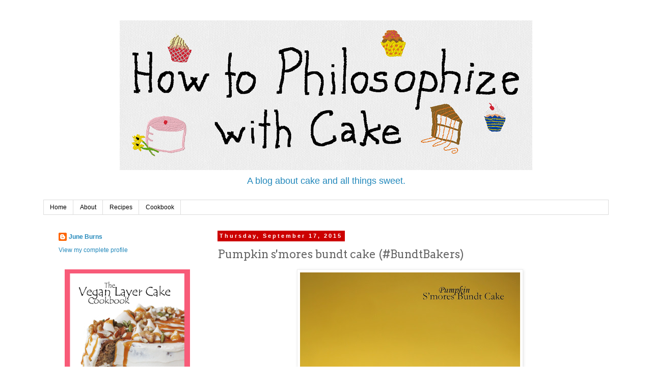

--- FILE ---
content_type: text/html; charset=UTF-8
request_url: https://philosophyandcake.blogspot.com/2015/09/pumpkin-smores-bundt-cake-bundtbakers.html
body_size: 25279
content:
<!DOCTYPE html>
<html class='v2' dir='ltr' xmlns='http://www.w3.org/1999/xhtml' xmlns:b='http://www.google.com/2005/gml/b' xmlns:data='http://www.google.com/2005/gml/data' xmlns:expr='http://www.google.com/2005/gml/expr'>
<head>
<link href='https://www.blogger.com/static/v1/widgets/335934321-css_bundle_v2.css' rel='stylesheet' type='text/css'/>
<script>
  (function(i,s,o,g,r,a,m){i['GoogleAnalyticsObject']=r;i[r]=i[r]||function(){
  (i[r].q=i[r].q||[]).push(arguments)},i[r].l=1*new Date();a=s.createElement(o),
  m=s.getElementsByTagName(o)[0];a.async=1;a.src=g;m.parentNode.insertBefore(a,m)
  })(window,document,'script','//www.google-analytics.com/analytics.js','ga');

  ga('create', 'UA-51908486-1', 'philosophyandcake.blogspot.com');
  ga('send', 'pageview');

</script>
<meta content='7ca995cc5a615a5cc9f2877fc8748a3c' name='p:domain_verify'/>
<meta content='width=1100' name='viewport'/>
<meta content='text/html; charset=UTF-8' http-equiv='Content-Type'/>
<meta content='blogger' name='generator'/>
<link href='https://philosophyandcake.blogspot.com/favicon.ico' rel='icon' type='image/x-icon'/>
<link href='http://philosophyandcake.blogspot.com/2015/09/pumpkin-smores-bundt-cake-bundtbakers.html' rel='canonical'/>
<link rel="alternate" type="application/atom+xml" title="How to Philosophize with Cake - Atom" href="https://philosophyandcake.blogspot.com/feeds/posts/default" />
<link rel="alternate" type="application/rss+xml" title="How to Philosophize with Cake - RSS" href="https://philosophyandcake.blogspot.com/feeds/posts/default?alt=rss" />
<link rel="service.post" type="application/atom+xml" title="How to Philosophize with Cake - Atom" href="https://www.blogger.com/feeds/6151923299376800723/posts/default" />

<link rel="alternate" type="application/atom+xml" title="How to Philosophize with Cake - Atom" href="https://philosophyandcake.blogspot.com/feeds/5904907716295664130/comments/default" />
<!--Can't find substitution for tag [blog.ieCssRetrofitLinks]-->
<link href='https://blogger.googleusercontent.com/img/b/R29vZ2xl/AVvXsEi31L2L6TpV6bKujgb0elOnyz9sVmkjMFXpm0WWScFckPNqWQJPJg2QPXXfFE2d4FYRGVt4_WCz_q9j1fSKb6YWWq6gH6dOysuEjP3QH4ekH9k56MXeKIItKLrDDmMBRbPft88Cdf5EG-MG/s640/S%2527mores+Bundt+Cake+%25281%2529+copy.jpg' rel='image_src'/>
<meta content='http://philosophyandcake.blogspot.com/2015/09/pumpkin-smores-bundt-cake-bundtbakers.html' property='og:url'/>
<meta content='Pumpkin s&#39;mores bundt cake (#BundtBakers)' property='og:title'/>
<meta content='A blog about everything and nothing, because life is a Venetian table. But mostly cake.' property='og:description'/>
<meta content='https://blogger.googleusercontent.com/img/b/R29vZ2xl/AVvXsEi31L2L6TpV6bKujgb0elOnyz9sVmkjMFXpm0WWScFckPNqWQJPJg2QPXXfFE2d4FYRGVt4_WCz_q9j1fSKb6YWWq6gH6dOysuEjP3QH4ekH9k56MXeKIItKLrDDmMBRbPft88Cdf5EG-MG/w1200-h630-p-k-no-nu/S%2527mores+Bundt+Cake+%25281%2529+copy.jpg' property='og:image'/>
<title>Pumpkin s'mores bundt cake (#BundtBakers) | How to Philosophize with Cake</title>
<style type='text/css'>@font-face{font-family:'Arvo';font-style:normal;font-weight:400;font-display:swap;src:url(//fonts.gstatic.com/s/arvo/v23/tDbD2oWUg0MKqScQ7Z7o_vo.woff2)format('woff2');unicode-range:U+0000-00FF,U+0131,U+0152-0153,U+02BB-02BC,U+02C6,U+02DA,U+02DC,U+0304,U+0308,U+0329,U+2000-206F,U+20AC,U+2122,U+2191,U+2193,U+2212,U+2215,U+FEFF,U+FFFD;}@font-face{font-family:'Arvo';font-style:normal;font-weight:700;font-display:swap;src:url(//fonts.gstatic.com/s/arvo/v23/tDbM2oWUg0MKoZw1-LPK89D4hAA.woff2)format('woff2');unicode-range:U+0000-00FF,U+0131,U+0152-0153,U+02BB-02BC,U+02C6,U+02DA,U+02DC,U+0304,U+0308,U+0329,U+2000-206F,U+20AC,U+2122,U+2191,U+2193,U+2212,U+2215,U+FEFF,U+FFFD;}</style>
<style id='page-skin-1' type='text/css'><!--
/*
-----------------------------------------------
Blogger Template Style
Name:     Simple
Designer: Blogger
URL:      www.blogger.com
----------------------------------------------- */
/* Content
----------------------------------------------- */
body {
font: normal normal 12px 'Trebuchet MS', Trebuchet, Verdana, sans-serif;
color: #666666;
background: #ffffff none repeat scroll top left;
padding: 0 0 0 0;
}
html body .region-inner {
min-width: 0;
max-width: 100%;
width: auto;
}
h2 {
font-size: 22px;
}
a:link {
text-decoration:none;
color: #2288bb;
}
a:visited {
text-decoration:none;
color: #888888;
}
a:hover {
text-decoration:underline;
color: #33aaff;
}
.body-fauxcolumn-outer .fauxcolumn-inner {
background: transparent none repeat scroll top left;
_background-image: none;
}
.body-fauxcolumn-outer .cap-top {
position: absolute;
z-index: 1;
height: 400px;
width: 100%;
}
.body-fauxcolumn-outer .cap-top .cap-left {
width: 100%;
background: transparent none repeat-x scroll top left;
_background-image: none;
}
.content-outer {
-moz-box-shadow: 0 0 0 rgba(0, 0, 0, .15);
-webkit-box-shadow: 0 0 0 rgba(0, 0, 0, .15);
-goog-ms-box-shadow: 0 0 0 #333333;
box-shadow: 0 0 0 rgba(0, 0, 0, .15);
margin-bottom: 1px;
}
.content-inner {
padding: 10px 40px;
}
.content-inner {
background-color: #ffffff;
}
/* Header
----------------------------------------------- */
.header-outer {
background: #ffffff none repeat-x scroll 0 -400px;
_background-image: none;
}
.Header h1 {
font: normal normal 40px Arvo;
color: #000000;
text-shadow: 0 0 0 rgba(0, 0, 0, .2);
}
.Header h1 a {
color: #000000;
}
.Header .description {
font-size: 18px;
color: #2288bb;
}
.header-inner .Header .titlewrapper {
padding: 22px 0;
}
.header-inner .Header .descriptionwrapper {
padding: 0 0;
}
/* Tabs
----------------------------------------------- */
.tabs-inner .section:first-child {
border-top: 0 solid #dddddd;
}
.tabs-inner .section:first-child ul {
margin-top: -1px;
border-top: 1px solid #dddddd;
border-left: 1px solid #dddddd;
border-right: 1px solid #dddddd;
}
.tabs-inner .widget ul {
background: transparent none repeat-x scroll 0 -800px;
_background-image: none;
border-bottom: 1px solid #dddddd;
margin-top: 0;
margin-left: -30px;
margin-right: -30px;
}
.tabs-inner .widget li a {
display: inline-block;
padding: .6em 1em;
font: normal normal 12px 'Trebuchet MS', Trebuchet, Verdana, sans-serif;
color: #000000;
border-left: 1px solid #ffffff;
border-right: 1px solid #dddddd;
}
.tabs-inner .widget li:first-child a {
border-left: none;
}
.tabs-inner .widget li.selected a, .tabs-inner .widget li a:hover {
color: #000000;
background-color: #2288bb;
text-decoration: none;
}
/* Columns
----------------------------------------------- */
.main-outer {
border-top: 0 solid transparent;
}
.fauxcolumn-left-outer .fauxcolumn-inner {
border-right: 1px solid transparent;
}
.fauxcolumn-right-outer .fauxcolumn-inner {
border-left: 1px solid transparent;
}
/* Headings
----------------------------------------------- */
div.widget > h2,
div.widget h2.title {
margin: 0 0 1em 0;
font: normal bold 11px Arvo;
color: #000000;
}
/* Widgets
----------------------------------------------- */
.widget .zippy {
color: #999999;
text-shadow: 2px 2px 1px rgba(0, 0, 0, .1);
}
.widget .popular-posts ul {
list-style: none;
}
/* Posts
----------------------------------------------- */
h2.date-header {
font: normal bold 11px Arial, Tahoma, Helvetica, FreeSans, sans-serif;
}
.date-header span {
background-color: #cc0000;
color: #ffffff;
padding: 0.4em;
letter-spacing: 3px;
margin: inherit;
}
.main-inner {
padding-top: 35px;
padding-bottom: 65px;
}
.main-inner .column-center-inner {
padding: 0 0;
}
.main-inner .column-center-inner .section {
margin: 0 1em;
}
.post {
margin: 0 0 45px 0;
}
h3.post-title, .comments h4 {
font: normal normal 22px Arvo;
margin: .75em 0 0;
}
.post-body {
font-size: 110%;
line-height: 1.4;
position: relative;
}
.post-body img, .post-body .tr-caption-container, .Profile img, .Image img,
.BlogList .item-thumbnail img {
padding: 2px;
background: #ffffff;
border: 1px solid #eeeeee;
-moz-box-shadow: 1px 1px 5px rgba(0, 0, 0, .1);
-webkit-box-shadow: 1px 1px 5px rgba(0, 0, 0, .1);
box-shadow: 1px 1px 5px rgba(0, 0, 0, .1);
}
.post-body img, .post-body .tr-caption-container {
padding: 5px;
}
.post-body .tr-caption-container {
color: #888888;
}
.post-body .tr-caption-container img {
padding: 0;
background: transparent;
border: none;
-moz-box-shadow: 0 0 0 rgba(0, 0, 0, .1);
-webkit-box-shadow: 0 0 0 rgba(0, 0, 0, .1);
box-shadow: 0 0 0 rgba(0, 0, 0, .1);
}
.post-header {
margin: 0 0 1.5em;
line-height: 1.6;
font-size: 90%;
}
.post-footer {
margin: 20px -2px 0;
padding: 5px 10px;
color: #666666;
background-color: #eeeeee;
border-bottom: 1px solid #eeeeee;
line-height: 1.6;
font-size: 90%;
}
#comments .comment-author {
padding-top: 1.5em;
border-top: 1px solid transparent;
background-position: 0 1.5em;
}
#comments .comment-author:first-child {
padding-top: 0;
border-top: none;
}
.avatar-image-container {
margin: .2em 0 0;
}
#comments .avatar-image-container img {
border: 1px solid #eeeeee;
}
/* Comments
----------------------------------------------- */
.comments .comments-content .icon.blog-author {
background-repeat: no-repeat;
background-image: url([data-uri]);
}
.comments .comments-content .loadmore a {
border-top: 1px solid #999999;
border-bottom: 1px solid #999999;
}
.comments .comment-thread.inline-thread {
background-color: #eeeeee;
}
.comments .continue {
border-top: 2px solid #999999;
}
/* Accents
---------------------------------------------- */
.section-columns td.columns-cell {
border-left: 1px solid transparent;
}
.blog-pager {
background: transparent url(//www.blogblog.com/1kt/simple/paging_dot.png) repeat-x scroll top center;
}
.blog-pager-older-link, .home-link,
.blog-pager-newer-link {
background-color: #ffffff;
padding: 5px;
}
.footer-outer {
border-top: 1px dashed #bbbbbb;
}
/* Mobile
----------------------------------------------- */
body.mobile  {
background-size: auto;
}
.mobile .body-fauxcolumn-outer {
background: transparent none repeat scroll top left;
}
.mobile .body-fauxcolumn-outer .cap-top {
background-size: 100% auto;
}
.mobile .content-outer {
-webkit-box-shadow: 0 0 3px rgba(0, 0, 0, .15);
box-shadow: 0 0 3px rgba(0, 0, 0, .15);
}
.mobile .tabs-inner .widget ul {
margin-left: 0;
margin-right: 0;
}
.mobile .post {
margin: 0;
}
.mobile .main-inner .column-center-inner .section {
margin: 0;
}
.mobile .date-header span {
padding: 0.1em 10px;
margin: 0 -10px;
}
.mobile h3.post-title {
margin: 0;
}
.mobile .blog-pager {
background: transparent none no-repeat scroll top center;
}
.mobile .footer-outer {
border-top: none;
}
.mobile .main-inner, .mobile .footer-inner {
background-color: #ffffff;
}
.mobile-index-contents {
color: #666666;
}
.mobile-link-button {
background-color: #2288bb;
}
.mobile-link-button a:link, .mobile-link-button a:visited {
color: #ffffff;
}
.mobile .tabs-inner .section:first-child {
border-top: none;
}
.mobile .tabs-inner .PageList .widget-content {
background-color: #2288bb;
color: #000000;
border-top: 1px solid #dddddd;
border-bottom: 1px solid #dddddd;
}
.mobile .tabs-inner .PageList .widget-content .pagelist-arrow {
border-left: 1px solid #dddddd;
}
#header-inner img {margin: 0 auto !important;} #header-inner {text-align:center !important;}
--></style>
<style id='template-skin-1' type='text/css'><!--
body {
min-width: 1190px;
}
.content-outer, .content-fauxcolumn-outer, .region-inner {
min-width: 1190px;
max-width: 1190px;
_width: 1190px;
}
.main-inner .columns {
padding-left: 330px;
padding-right: 0px;
}
.main-inner .fauxcolumn-center-outer {
left: 330px;
right: 0px;
/* IE6 does not respect left and right together */
_width: expression(this.parentNode.offsetWidth -
parseInt("330px") -
parseInt("0px") + 'px');
}
.main-inner .fauxcolumn-left-outer {
width: 330px;
}
.main-inner .fauxcolumn-right-outer {
width: 0px;
}
.main-inner .column-left-outer {
width: 330px;
right: 100%;
margin-left: -330px;
}
.main-inner .column-right-outer {
width: 0px;
margin-right: -0px;
}
#layout {
min-width: 0;
}
#layout .content-outer {
min-width: 0;
width: 800px;
}
#layout .region-inner {
min-width: 0;
width: auto;
}
--></style>
<script type='text/javascript'>
        (function(i,s,o,g,r,a,m){i['GoogleAnalyticsObject']=r;i[r]=i[r]||function(){
        (i[r].q=i[r].q||[]).push(arguments)},i[r].l=1*new Date();a=s.createElement(o),
        m=s.getElementsByTagName(o)[0];a.async=1;a.src=g;m.parentNode.insertBefore(a,m)
        })(window,document,'script','https://www.google-analytics.com/analytics.js','ga');
        ga('create', 'UA-51908486-1', 'auto', 'blogger');
        ga('blogger.send', 'pageview');
      </script>
<script type='text/javascript'>
//<![CDATA[
  (function() {
    var shr = document.createElement('script');
    shr.setAttribute('data-cfasync', 'false');
    shr.src = '//dsms0mj1bbhn4.cloudfront.net/assets/pub/shareaholic.js';
    shr.type = 'text/javascript'; shr.async = 'true';
    shr.onload = shr.onreadystatechange = function() {
      var rs = this.readyState;
      if (rs && rs != 'complete' && rs != 'loaded') return;
      var site_id = 'af66f38880ba13ccaddf0abe7e381a49';
      try { Shareaholic.init(site_id); } catch (e) {}
    };
    var s = document.getElementsByTagName('script')[0];
    s.parentNode.insertBefore(shr, s);
  })();
//]]>
</script>
<link href='https://www.blogger.com/dyn-css/authorization.css?targetBlogID=6151923299376800723&amp;zx=61bda348-7d8b-45e3-a21d-1c17d520aef3' media='none' onload='if(media!=&#39;all&#39;)media=&#39;all&#39;' rel='stylesheet'/><noscript><link href='https://www.blogger.com/dyn-css/authorization.css?targetBlogID=6151923299376800723&amp;zx=61bda348-7d8b-45e3-a21d-1c17d520aef3' rel='stylesheet'/></noscript>
<meta name='google-adsense-platform-account' content='ca-host-pub-1556223355139109'/>
<meta name='google-adsense-platform-domain' content='blogspot.com'/>

<!-- data-ad-client=ca-pub-3981525707630033 -->

</head>
<body class='loading variant-simplysimple'>
<div class='navbar no-items section' id='navbar'>
</div>
<div class='body-fauxcolumns'>
<div class='fauxcolumn-outer body-fauxcolumn-outer'>
<div class='cap-top'>
<div class='cap-left'></div>
<div class='cap-right'></div>
</div>
<div class='fauxborder-left'>
<div class='fauxborder-right'></div>
<div class='fauxcolumn-inner'>
</div>
</div>
<div class='cap-bottom'>
<div class='cap-left'></div>
<div class='cap-right'></div>
</div>
</div>
</div>
<div class='content'>
<div class='content-fauxcolumns'>
<div class='fauxcolumn-outer content-fauxcolumn-outer'>
<div class='cap-top'>
<div class='cap-left'></div>
<div class='cap-right'></div>
</div>
<div class='fauxborder-left'>
<div class='fauxborder-right'></div>
<div class='fauxcolumn-inner'>
</div>
</div>
<div class='cap-bottom'>
<div class='cap-left'></div>
<div class='cap-right'></div>
</div>
</div>
</div>
<div class='content-outer'>
<div class='content-cap-top cap-top'>
<div class='cap-left'></div>
<div class='cap-right'></div>
</div>
<div class='fauxborder-left content-fauxborder-left'>
<div class='fauxborder-right content-fauxborder-right'></div>
<div class='content-inner'>
<header>
<div class='header-outer'>
<div class='header-cap-top cap-top'>
<div class='cap-left'></div>
<div class='cap-right'></div>
</div>
<div class='fauxborder-left header-fauxborder-left'>
<div class='fauxborder-right header-fauxborder-right'></div>
<div class='region-inner header-inner'>
<div class='header section' id='header'><div class='widget Header' data-version='1' id='Header1'>
<div id='header-inner'>
<a href='https://philosophyandcake.blogspot.com/' style='display: block'>
<img alt='How to Philosophize with Cake' height='294px; ' id='Header1_headerimg' src='https://blogger.googleusercontent.com/img/b/R29vZ2xl/AVvXsEiO5w94Lr_Tzy5u5le-VurHSQL3cIgYbMO0CvdVkHQm094daObWUv4hTrYIwQ_0FKXd-mZALnfjRmVj9k7GKTvg-vAsbdq-AF4VYYs2hAE2t0f8cDQxTG589HJlJvUSvmR5tdiMyJPLiOe7/s1110/Header.png' style='display: block' width='810px; '/>
</a>
<div class='descriptionwrapper'>
<p class='description'><span>A blog about cake and all things sweet. </span></p>
</div>
</div>
</div></div>
</div>
</div>
<div class='header-cap-bottom cap-bottom'>
<div class='cap-left'></div>
<div class='cap-right'></div>
</div>
</div>
</header>
<div class='tabs-outer'>
<div class='tabs-cap-top cap-top'>
<div class='cap-left'></div>
<div class='cap-right'></div>
</div>
<div class='fauxborder-left tabs-fauxborder-left'>
<div class='fauxborder-right tabs-fauxborder-right'></div>
<div class='region-inner tabs-inner'>
<div class='tabs section' id='crosscol'><div class='widget PageList' data-version='1' id='PageList1'>
<h2>Pages</h2>
<div class='widget-content'>
<ul>
<li>
<a href='https://philosophyandcake.blogspot.com/'>Home</a>
</li>
<li>
<a href='https://philosophyandcake.blogspot.com/p/about.html'>About</a>
</li>
<li>
<a href='https://philosophyandcake.blogspot.com/p/recipes.html'>Recipes</a>
</li>
<li>
<a href='https://philosophyandcake.blogspot.com/p/cookbook.html'>Cookbook</a>
</li>
</ul>
<div class='clear'></div>
</div>
</div></div>
<div class='tabs no-items section' id='crosscol-overflow'></div>
</div>
</div>
<div class='tabs-cap-bottom cap-bottom'>
<div class='cap-left'></div>
<div class='cap-right'></div>
</div>
</div>
<div class='main-outer'>
<div class='main-cap-top cap-top'>
<div class='cap-left'></div>
<div class='cap-right'></div>
</div>
<div class='fauxborder-left main-fauxborder-left'>
<div class='fauxborder-right main-fauxborder-right'></div>
<div class='region-inner main-inner'>
<div class='columns fauxcolumns'>
<div class='fauxcolumn-outer fauxcolumn-center-outer'>
<div class='cap-top'>
<div class='cap-left'></div>
<div class='cap-right'></div>
</div>
<div class='fauxborder-left'>
<div class='fauxborder-right'></div>
<div class='fauxcolumn-inner'>
</div>
</div>
<div class='cap-bottom'>
<div class='cap-left'></div>
<div class='cap-right'></div>
</div>
</div>
<div class='fauxcolumn-outer fauxcolumn-left-outer'>
<div class='cap-top'>
<div class='cap-left'></div>
<div class='cap-right'></div>
</div>
<div class='fauxborder-left'>
<div class='fauxborder-right'></div>
<div class='fauxcolumn-inner'>
</div>
</div>
<div class='cap-bottom'>
<div class='cap-left'></div>
<div class='cap-right'></div>
</div>
</div>
<div class='fauxcolumn-outer fauxcolumn-right-outer'>
<div class='cap-top'>
<div class='cap-left'></div>
<div class='cap-right'></div>
</div>
<div class='fauxborder-left'>
<div class='fauxborder-right'></div>
<div class='fauxcolumn-inner'>
</div>
</div>
<div class='cap-bottom'>
<div class='cap-left'></div>
<div class='cap-right'></div>
</div>
</div>
<!-- corrects IE6 width calculation -->
<div class='columns-inner'>
<div class='column-center-outer'>
<div class='column-center-inner'>
<div class='main section' id='main'><div class='widget Blog' data-version='1' id='Blog1'>
<div class='blog-posts hfeed'>

          <div class="date-outer">
        
<h2 class='date-header'><span>Thursday, September 17, 2015</span></h2>

          <div class="date-posts">
        
<div class='post-outer'>
<div class='post hentry uncustomized-post-template' itemprop='blogPost' itemscope='itemscope' itemtype='http://schema.org/BlogPosting'>
<meta content='https://blogger.googleusercontent.com/img/b/R29vZ2xl/AVvXsEi31L2L6TpV6bKujgb0elOnyz9sVmkjMFXpm0WWScFckPNqWQJPJg2QPXXfFE2d4FYRGVt4_WCz_q9j1fSKb6YWWq6gH6dOysuEjP3QH4ekH9k56MXeKIItKLrDDmMBRbPft88Cdf5EG-MG/s640/S%2527mores+Bundt+Cake+%25281%2529+copy.jpg' itemprop='image_url'/>
<meta content='6151923299376800723' itemprop='blogId'/>
<meta content='5904907716295664130' itemprop='postId'/>
<a name='5904907716295664130'></a>
<h3 class='post-title entry-title' itemprop='name'>
Pumpkin s'mores bundt cake (#BundtBakers)
</h3>
<div class='post-header'>
<div class='post-header-line-1'></div>
</div>
<div class='post-body entry-content' id='post-body-5904907716295664130' itemprop='description articleBody'>
<div class="separator" style="clear: both; text-align: center;">
<a href="https://blogger.googleusercontent.com/img/b/R29vZ2xl/AVvXsEi31L2L6TpV6bKujgb0elOnyz9sVmkjMFXpm0WWScFckPNqWQJPJg2QPXXfFE2d4FYRGVt4_WCz_q9j1fSKb6YWWq6gH6dOysuEjP3QH4ekH9k56MXeKIItKLrDDmMBRbPft88Cdf5EG-MG/s1600/S%2527mores+Bundt+Cake+%25281%2529+copy.jpg" imageanchor="1" style="margin-left: 1em; margin-right: 1em;"><img border="0" height="640" src="https://blogger.googleusercontent.com/img/b/R29vZ2xl/AVvXsEi31L2L6TpV6bKujgb0elOnyz9sVmkjMFXpm0WWScFckPNqWQJPJg2QPXXfFE2d4FYRGVt4_WCz_q9j1fSKb6YWWq6gH6dOysuEjP3QH4ekH9k56MXeKIItKLrDDmMBRbPft88Cdf5EG-MG/s640/S%2527mores+Bundt+Cake+%25281%2529+copy.jpg" width="432" /></a></div>
<br />
<div class="MsoNormal">
It&#8217;s that time of the month again. No, we&#8217;re not talking about feminine bodily functions&#8212;this is your monthly Bundt Bakers post, this time featuring a totally adorable, delicious pumpkin s&#8217;mores bundt cake.<br />
<br />
<a name="more"></a>Our host this month? <a href="http://fromgatetoplate.com/" title="The blog.">From Gate to Plate</a>, with a rather creative theme, so creative in fact that it has creative in the name: <i>creative s&#8217;mores</i>! Forget about just graham crackers, marshmallows, and chocolate&#8212;think nutella s&#8217;mores, caramel s&#8217;mores, fruit-infused s&#8217;mores, peanut butter-stuffed s&#8217;mores, candy-filled s&#8217;mores. Basically whatever your younger self would have loved to stuff in your chocolate-graham cracker-marshmallow sandwiches, if only your parents would let you.</div>
<div class="MsoNormal">
<br />
Fall being around the corner, I sought ought a flavor that would represent the impending cooler weather. Something that would make an interesting contrast to traditionally summery s&#8217;mores. What else could I have chosen besides pumpkin? It was inevitable.&nbsp;</div>
<div class="MsoNormal">
<o:p></o:p></div>
<div class="MsoNormal">
<br /></div>
<table align="center" cellpadding="0" cellspacing="0" class="tr-caption-container" style="margin-left: auto; margin-right: auto; text-align: center;"><tbody>
<tr><td style="text-align: center;"><a href="https://blogger.googleusercontent.com/img/b/R29vZ2xl/AVvXsEg-4oGQyaX6ZSoOo5eRDwzSP3BAZcYuZ8y8kLru7lyHx6wiPJjnMr8uLjsCb6so6iaXMuIJsDBfHKV-25lbglJfShag3mOkQPEyM3Gi0S1IMgt1ri2cgSHhDHhoj3-0jwY2mD0yUVXQz7_l/s1600/S%2527mores+Bundt+Cake+%25282%2529.jpg" imageanchor="1" style="margin-left: auto; margin-right: auto;"><img border="0" height="434" src="https://blogger.googleusercontent.com/img/b/R29vZ2xl/AVvXsEg-4oGQyaX6ZSoOo5eRDwzSP3BAZcYuZ8y8kLru7lyHx6wiPJjnMr8uLjsCb6so6iaXMuIJsDBfHKV-25lbglJfShag3mOkQPEyM3Gi0S1IMgt1ri2cgSHhDHhoj3-0jwY2mD0yUVXQz7_l/s640/S%2527mores+Bundt+Cake+%25282%2529.jpg" width="640" /></a></td></tr>
<tr><td class="tr-caption" style="text-align: center;">Or at least that's what I tell myself.</td></tr>
</tbody></table>
<div class="MsoNormal">
<br /></div>
<div class="MsoNormal">
I blended two recipes from two cookbooks to get the desired effect. From <i>Vegan Cupcakes Take Over the World</i>, I took a graham cracker cake recipe; and from the <i>Momofuku Milk Bar</i> cookbook, a recipe for pumpkin ganache. Together, with the cutest little graham-chocolate sandwiches on top, you have a pumpkin s&#8217;mores bundt cake.</div>
<div class="MsoNormal">
<br /></div>
<table align="center" cellpadding="0" cellspacing="0" class="tr-caption-container" style="margin-left: auto; margin-right: auto; text-align: center;"><tbody>
<tr><td style="text-align: center;"><a href="https://blogger.googleusercontent.com/img/b/R29vZ2xl/AVvXsEicEZhVomSafPT6RGJy3yK_uttWFfA7efeq_3o3OXjVphTtE7QT9O_i-SWcgSHpn6ZpJbxrPgGjmCkN2aliZiSIJRtT3oM3fcBO4QBHh7aBHC0qcQbm3Wp54akOhiD0JjAPOqjV_AOcHP_g/s1600/S%2527mores+Bundt+Cake+%25283%2529.jpg" imageanchor="1" style="margin-left: auto; margin-right: auto;"><img border="0" height="380" src="https://blogger.googleusercontent.com/img/b/R29vZ2xl/AVvXsEicEZhVomSafPT6RGJy3yK_uttWFfA7efeq_3o3OXjVphTtE7QT9O_i-SWcgSHpn6ZpJbxrPgGjmCkN2aliZiSIJRtT3oM3fcBO4QBHh7aBHC0qcQbm3Wp54akOhiD0JjAPOqjV_AOcHP_g/s640/S%2527mores+Bundt+Cake+%25283%2529.jpg" width="640" /></a></td></tr>
<tr><td class="tr-caption" style="text-align: center;">Basically.</td></tr>
</tbody></table>
<br />
<div class="MsoNormal">
&nbsp;<o:p></o:p>I thought about making vegan marshmallows to assist with the s&#8217;mores theme, but it was a school night and I was tired as fuck and not in the mood to fuss with ever-finicky vegan recipe testing. Because vegan recipe testing is <i>stressful</i>, yo. There&#8217;s nothing like spending all of this time and effort on a recipe only to find that alas, it does not work&#8212;something that has already happened in the realm of marshmallows. Like, three times.</div>
<div class="MsoNormal">
<br /></div>
<div class="MsoNormal">
<o:p></o:p></div>
<div class="MsoNormal">
And I am pretty fucking sick of trying to make vegan marshmallows and having them fail on me. Not fun. Especially since a failed batch of marshmallows isn&#8217;t exactly...edible. Unlike, say, a failed cake. <o:p></o:p></div>
<div class="MsoNormal">
<br /></div>
<div class="MsoNormal">
But enough of that negativity. Let&#8217;s celebrate the cake we do have here today.&nbsp;<o:p></o:p></div>
<div class="MsoNormal">
<br /></div>
<table align="center" cellpadding="0" cellspacing="0" class="tr-caption-container" style="margin-left: auto; margin-right: auto; text-align: center;"><tbody>
<tr><td style="text-align: center;"><a href="https://blogger.googleusercontent.com/img/b/R29vZ2xl/AVvXsEgtcndB8QkqdX6_SuWywfJfbyoUtbqp3QeZREyv4gHq3jq-Zt4M2QX4KpAdp2muk3JOv07jTma9NNdoP1VgcM8WeSa7gYAMGcELiLM322B-qLaUWSxDBpbl-hIwGonz2POA0QSD0pDqL4ct/s1600/S%2527mores+Bundt+Cake+%25284%2529.jpg" imageanchor="1" style="margin-left: auto; margin-right: auto;"><img border="0" height="426" src="https://blogger.googleusercontent.com/img/b/R29vZ2xl/AVvXsEgtcndB8QkqdX6_SuWywfJfbyoUtbqp3QeZREyv4gHq3jq-Zt4M2QX4KpAdp2muk3JOv07jTma9NNdoP1VgcM8WeSa7gYAMGcELiLM322B-qLaUWSxDBpbl-hIwGonz2POA0QSD0pDqL4ct/s640/S%2527mores+Bundt+Cake+%25284%2529.jpg" width="640" /></a></td></tr>
<tr><td class="tr-caption" style="text-align: center;">Live in the moment, June!</td></tr>
</tbody></table>
<br />
<div class="MsoNormal">
One note about the pumpkin ganache&#8212;or, actually, two. First of all, if you want to make a 100% vegan ganache you must use <a href="http://philosophyandcake.blogspot.com/2015/09/homemade-vegan-white-chocolate.html" title="Recipe here.">nondairy white chocolate</a>. It&#8217;s super easy to make and so worth the extra time spent in the kitchen. And secondly, I must say that the Momofuku Milk Bar cookbook claims that the pumpkin ganache must be made with an immersion blender, something that I know a lot of people don&#8217;t have. We&#8217;re lucky enough to have one on hand, but if you don&#8217;t, feel free to try using a regular ol&#8217; blender. It might work. I, personally, don&#8217;t see why it wouldn&#8217;t work, but I&#8217;ve not tested it so I have no idea if it does. All I know is that the immersion blender does indeed make a splendid ganache. I may be using it for ganache glazes in the near future...<o:p></o:p></div>
<div class="MsoNormal">
<br /></div>
<div class="MsoNormal">
Anyway. I&#8217;m done talking for today. Here&#8217;s the recipe.<o:p></o:p></div>
<div class="MsoNormal">
<br /></div>
<div class="MsoNormal">
__________<o:p></o:p></div>
<div align="center" class="MsoNormal" style="text-align: center;">
<i><br />
</i></div>
<div align="center" class="MsoNormal" style="text-align: center;">
<i>Pumpkin s&#8217;mores bundt cake<o:p></o:p></i></div>
<div class="MsoNormal">
<b><br />
</b></div>
<div class="MsoNormal">
<b>Ingredients<o:p></o:p></b></div>
<div class="MsoNormal">
<span style="font-size: 10.0pt; mso-bidi-font-size: 11.0pt;"><br />
</span></div>
<div class="MsoNormal">
<span style="font-size: x-small;">Graham cake (adapted from <i>Vegan Cupcakes Take Over the World</i> by Isa Chandra Moskowitz)</span><span style="font-size: 10pt;"><o:p></o:p></span></div>
<div class="MsoNormal">
<br /></div>
<div class="MsoNormal">
250 grams &#8226; <span style="color: #984806; mso-themecolor: accent6; mso-themeshade: 128;">light brown sugar </span>&#8226; 1 cup plus 2 tablespoons<o:p></o:p></div>
<div class="MsoNormal">
<br /></div>
<div class="MsoNormal">
154 grams &#8226; <span style="color: #984806; mso-themecolor: accent6; mso-themeshade: 128;">vegetable oil </span>&#8226; &#190; cup<o:p></o:p></div>
<div class="MsoNormal">
<br /></div>
<div class="MsoNormal">
60 grams &#8226; <span style="color: #984806; mso-themecolor: accent6; mso-themeshade: 128;">maple syrup </span>&#8226; 3 tablespoons<o:p></o:p></div>
<div class="MsoNormal">
<br /></div>
<div class="MsoNormal">
90 grams &#8226; <span style="color: #984806; mso-themecolor: accent6; mso-themeshade: 128;">nondairy yogurt </span>&#8226; &#188; cup plus 2 tablespoons<o:p></o:p></div>
<div class="MsoNormal">
<br /></div>
<div class="MsoNormal">
458 grams &#8226; <span style="color: #984806; mso-themecolor: accent6; mso-themeshade: 128;">nondairy milk </span>&#8226; 1 &#190; cup plus 2 tablespoons<o:p></o:p></div>
<div class="MsoNormal">
<br /></div>
<div class="MsoNormal">
6 grams &#8226; <span style="color: #984806; mso-themecolor: accent6; mso-themeshade: 128;">vanilla extract </span>&#8226; 1 &#189; teaspoons<o:p></o:p></div>
<div class="MsoNormal">
<br /></div>
<div class="MsoNormal">
204 grams &#8226; <span style="color: #984806; mso-themecolor: accent6; mso-themeshade: 128;">all-purpose flour </span>&#8226; 1 &#189; cups<o:p></o:p></div>
<div class="MsoNormal">
<br /></div>
<div class="MsoNormal">
6 grams &#8226; <span style="color: #984806; mso-themecolor: accent6; mso-themeshade: 128;">baking powder </span>&#8226; 1 &#189; teaspoons<o:p></o:p></div>
<div class="MsoNormal">
<br /></div>
<div class="MsoNormal">
3 grams &#8226; <span style="color: #984806; mso-themecolor: accent6; mso-themeshade: 128;">baking soda </span>&#8226; &#190; teaspoon<o:p></o:p></div>
<div class="MsoNormal">
<br /></div>
<div class="MsoNormal">
2 grams &#8226; <span style="color: #984806; mso-themecolor: accent6; mso-themeshade: 128;">ground cinnamon </span>&#8226; 1 teaspoon<o:p></o:p></div>
<div class="MsoNormal">
<br /></div>
<div class="MsoNormal">
3 grams &#8226; <span style="color: #984806; mso-themecolor: accent6; mso-themeshade: 128;">salt </span>&#8226; &#189; teaspoon<o:p></o:p></div>
<div class="MsoNormal">
<br /></div>
<div class="MsoNormal">
64 grams &#8226; <span style="color: #984806; mso-themecolor: accent6; mso-themeshade: 128;">graham cracker crumbs </span>&#8226; &#190; cup<o:p></o:p></div>
<div class="MsoNormal">
<br /></div>
<div class="MsoNormal">
160 grams &#8226; <span style="color: #984806; mso-themecolor: accent6; mso-themeshade: 128;">chocolate chips </span>&#8226; 1 cup<o:p></o:p></div>
<div class="MsoNormal">
<span style="font-size: 10.0pt; mso-bidi-font-size: 11.0pt;"><br />
</span></div>
<div class="MsoNormal">
<span style="font-size: x-small;">Pumpkin ganache (adapted from <i>Momofuku Milk Bar</i> by Christina Tosi)</span><span style="font-size: 10pt;"><o:p></o:p></span></div>
<div class="MsoNormal">
<br /></div>
<div class="MsoNormal">
150 grams &#8226; <a href="http://philosophyandcake.blogspot.com/2015/09/homemade-vegan-white-chocolate.html" title="Recipe.">vegan white chocolate</a> &#8226; 5 &#188; ounces<o:p></o:p></div>
<div class="MsoNormal">
<br /></div>
<div class="MsoNormal">
25 grams &#8226; <span style="color: #e36c0a; mso-themecolor: accent6; mso-themeshade: 191;">vegan butter </span>&#8226; 2 tablespoons<o:p></o:p></div>
<div class="MsoNormal">
<br /></div>
<div class="MsoNormal">
18 grams &#8226; <span style="color: #e36c0a; mso-themecolor: accent6; mso-themeshade: 191;">corn syrup </span>&#8226; 1 tablespoon<o:p></o:p></div>
<div class="MsoNormal">
<br /></div>
<div class="MsoNormal">
55 grams &#8226; <span style="color: #e36c0a; mso-themecolor: accent6; mso-themeshade: 191;">coconut milk, full-fat </span>&#8226; &#188; cup<o:p></o:p></div>
<div class="MsoNormal">
<br /></div>
<div class="MsoNormal">
75 grams &#8226; <span style="color: #e36c0a; mso-themecolor: accent6; mso-themeshade: 191;">pumpkin puree </span>&#8226; 1/3 cup<o:p></o:p></div>
<div class="MsoNormal">
<br /></div>
<div class="MsoNormal">
4 grams &#8226; <span style="color: #e36c0a; mso-themecolor: accent6; mso-themeshade: 191;">kosher salt </span>&#8226; 1 teaspoon<o:p></o:p></div>
<div class="MsoNormal">
<br /></div>
<div class="MsoNormal">
1 gram &#8226; <span style="color: #e36c0a; mso-themecolor: accent6; mso-themeshade: 191;">cinnamon </span>&#8226; &#189; teaspoon<o:p></o:p></div>
<div class="MsoNormal">
<span style="font-size: 10.0pt; mso-bidi-font-size: 11.0pt;"><br />
</span></div>
<div class="MsoNormal">
<span style="font-size: x-small;">Toppings</span><span style="font-size: 10pt;"><o:p></o:p></span></div>
<div class="MsoNormal">
<br /></div>
<div class="MsoNormal">
4 <span style="color: #984806; mso-themecolor: accent6; mso-themeshade: 128;">graham crackers</span>, cut into 16 small squares<o:p></o:p></div>
<div class="MsoNormal">
<br /></div>
<div class="MsoNormal">
8 squares of <span style="color: #984806; mso-themecolor: accent6; mso-themeshade: 128;">dark chocolate</span><o:p></o:p></div>
<div class="MsoNormal">
<b><br />
</b></div>
<div class="MsoNormal">
<b>Directions<o:p></o:p></b></div>
<div class="MsoNormal">
<br /></div>
<div class="MsoNormal">
Preheat oven to 350 degrees F. Grease a 12-cup bundt pan and dust lightly with flour. <o:p></o:p></div>
<div class="MsoNormal">
<br /></div>
<div class="MsoNormal">
In a large bowl, whisk together brown sugar, oil, maple syrup, yogurt, milk, and vanilla. Sift together flour, baking powder, baking soda, cinnamon, and salt together in a separate medium bowl. Add graham cracker crumbs to dry ingredients and mix well. Add dry ingredients to wet in three batches, mixing well after each addition. Fold in chocolate chips. <o:p></o:p></div>
<div class="MsoNormal">
<br /></div>
<div class="MsoNormal">
Pour batter into prepared pan and bake for 45 to 55 minutes, until a toothpick inserted comes out clean. Let cool in pan for 10 minutes before transferring to a wire rack to cool completely. <o:p></o:p></div>
<div class="MsoNormal">
<br /></div>
<div class="MsoNormal">
To make the ganache, start by combining white chocolate and butter in a microwave-safe dish and gently melting them in a microwave in 15-second bursts, stirring between. Be careful not to over-heat your chocolate. <o:p></o:p></div>
<div class="MsoNormal">
<br /></div>
<div class="MsoNormal">
Transfer chocolate to a container that can accommodate an immersion blender, preferably something tall and narrow. Place corn syrup in a small bowl and warm in the microwave for 10 seconds, then immediately add to chocolate mixture and blend with an immersion blender. After a minute, stream in the coconut milk, keeping the blender running. <o:p></o:p></div>
<div class="MsoNormal">
<br /></div>
<div class="MsoNormal">
Add the pumpkin puree, salt, and cinnamon and blend. Transfer to a bowl, cover with plastic wrap, and let cool at room temperature. <o:p></o:p></div>
<div class="MsoNormal">
<br /></div>
<div class="MsoNormal">
To finish the cake, pour &#190; of the ganache over the top of the cooled bundt cake. Using the graham cracker and chocolate pieces, make 8 little pumpkin s&#8217;mores sandwiches with two graham cracker squares, one piece of chocolate, and a smear of pumpkin ganache. Place sandwiches on top of cake as decoration. <o:p></o:p></div>
<div class="MsoNormal">
<br /></div>
<div class="MsoNormal">
</div>
<div class="MsoNormal">
________<o:p></o:p></div>
<div class="MsoNormal">
<br /></div>
<table align="center" cellpadding="0" cellspacing="0" class="tr-caption-container" style="margin-left: auto; margin-right: auto; text-align: center;"><tbody>
<tr><td style="text-align: center;"><a href="https://blogger.googleusercontent.com/img/b/R29vZ2xl/AVvXsEjzZYlaKBzxtOY5GNMfbgWX0lCmnV1Vq5xnrRpTH40rSMpawHSj0SZ-NluOE2qqPNqlV6rOIfNknotddXPpVdVMk9IxJyk0Ck99qpZfnHZW6DYxpN_WZehNmqsZ7UcgKzZFbRm7Zqur4NAL/s1600/S%2527mores+Bundt+Cake+%25285%2529.jpg" imageanchor="1" style="margin-left: auto; margin-right: auto;"><img border="0" height="426" src="https://blogger.googleusercontent.com/img/b/R29vZ2xl/AVvXsEjzZYlaKBzxtOY5GNMfbgWX0lCmnV1Vq5xnrRpTH40rSMpawHSj0SZ-NluOE2qqPNqlV6rOIfNknotddXPpVdVMk9IxJyk0Ck99qpZfnHZW6DYxpN_WZehNmqsZ7UcgKzZFbRm7Zqur4NAL/s640/S%2527mores+Bundt+Cake+%25285%2529.jpg" width="640" /></a></td></tr>
<tr><td class="tr-caption" style="text-align: center;">Those mini sandwiches though.</td></tr>
</tbody></table>
<div class="MsoNormal">
<br /></div>
<div class="MsoNormal">
<i>BundtBakers is a group of Bundt loving bakers who get together once a month to bake bundts with a common ingredient or theme. You can see all of our lovely bundts by following <a href="http://www.pinterest.com/flpl/bundtbakers/" title="Pinterest.">our Pinterest board</a>. <o:p></o:p></i></div>
<div class="MsoNormal">
<i><br />
</i></div>
<div class="MsoNormal">
<i>We take turns hosting each month and choosing the theme/ingredient. <o:p></o:p></i></div>
<div class="MsoNormal">
<i><br />
</i></div>
<div class="MsoNormal">
</div>
<div class="MsoNormal">
<i>Updated links for all of our past events and more information about BundtBakers, can be found on our <a href="http://www.foodlustpeoplelove.com/p/bundtbakers.html" title="Link.">home page</a>.&nbsp;<o:p></o:p></i></div>
<div class="MsoNormal">
<i><br />
</i></div>
<div class="separator" style="clear: both; text-align: center;">
<a href="https://blogger.googleusercontent.com/img/b/R29vZ2xl/AVvXsEj-gbAIELhw0uiguv-jY8vGEmcmVu2Rzzo2h2lDtvt540Kg3mWvhRz0mfzRuKi3jdSVX94PbnpJHIraL-nWsnV9_iwhlqcacipvqa6aCMjF-6GlRNu1gD8VuT6LurI8i_ogJuD1-1zTYYc2/s1600/BundtBakers+post.png" imageanchor="1" style="margin-left: 1em; margin-right: 1em;"><img border="0" height="320" src="https://blogger.googleusercontent.com/img/b/R29vZ2xl/AVvXsEj-gbAIELhw0uiguv-jY8vGEmcmVu2Rzzo2h2lDtvt540Kg3mWvhRz0mfzRuKi3jdSVX94PbnpJHIraL-nWsnV9_iwhlqcacipvqa6aCMjF-6GlRNu1gD8VuT6LurI8i_ogJuD1-1zTYYc2/s1600/BundtBakers+post.png" width="320" /></a></div>
<div class="separator" style="clear: both; text-align: center;">
<br /></div>
<div class="separator" style="clear: both; text-align: left;">
</div>
<a href="http://www.thefreshmancook.com/" target="_blank">Autumn S'more Bundt Cake</a> by The Freshman Cook<br /><a href="http://www.takingonmagazines.com/" target="_blank">Caramel Apple S'mores Bundt</a> by Taking on Magazines<br /><a href="http://passionkneaded.blogspot.com/" target="_blank">Carrot Graham Mini Bundts with White Chocolate Chips and Marshmallow Glaze</a> by Passion Kneaded<br /><a href="http://basicndelicious.com/" target="_blank">Chocolate Bundt with Marshmallow Graham Filling</a> by Basic N Delicious<br /><a href="http://sewyoucancook.wordpress.com/" target="_blank">Chocolate Graham Cracker Bundt Cake with Roasted Strawberry Marshmallow Filling</a> by Sew You Think You Can Cook<br /><a href="http://bakinginpyjamas.com/" target="_blank">Cookie Crumble Peanut Butter S'more Bundt Cake</a> by Baking in Pyjamas<br /><a href="http://www.caliscuisine.com/" target="_blank">Deconstructed S'more Bundt Cake</a> by Cali's Cuisine<br /><a href="http://magnoliadays.com/" target="_blank">Graham Cracker Bundt Cake S'mores</a> by Magnolia Days<br /><a href="http://www.foodlustpeoplelove.com/" target="_blank">Graham Cracker Bundt with Chocolate Ganache and Toasted Marshmallow Frosting</a> by Food Lust People Love<br /><a href="http://www.terristeffes.com/" target="_blank">Graham Cracker Peanut Butter Bundt with Marshmallow Topping</a> by Our Good Life<br /><a href="http://livforcake.com/" target="_blank">Inside Out S'mores Bundt Cake</a> by Liv for Cake<br /><a href="http://pattyscake-pbb.blogspot.com.es/" target="_blank">Key Lime S'more Bundt Cake</a> by Patty's Cake<br /><a href="http://www.tartacadabra.blogspot.com/" target="_blank">Mexican Chocolate S'more Bundt Cake</a> by Tartacadabra<br /><a href="http://ibakeheshoots.com/" target="_blank">Nutella Glazed S'more Bundt Cake</a> by I Bake He Shoots<br /><a href="http://www.brunchwithjoy.com/" target="_blank">Nutella S'mores Bundt Cake</a> by Brunch with Joy<br /><a href="http://adayinthelifeonthefarm.blogspot.com/" target="_blank">Oreo Grasshopper S'more Bundt</a> by A Day in the Life on the Farm<br /><a href="http://loschatoschefs.blogspot.com/" target="_blank">Pretzels Crown in a S'more Bundt Cake</a> by Los Chatos Chefs<br /><a href="http://livingthegourmet.com/" target="_blank">Pumpkin S'mores Bundt</a> by Living the Gourmet<br /><a href="http://philosophyandcake.blogspot.com/" target="_blank">Pumpkin S'mores Bundt</a> by How to Philosophize with Cake<br /><a href="http://rebekahrose.blogspot.ca/" target="_blank">S'moreo Caramel Bundt Cake</a> by Making Miracles<br /><a href="http://fromgatetoplate.com/" target="_blank">S'mores Bundt Cake</a> by From Gate to Plate<br /><a href="http://lamejormaneradehacer.blogspot.com/" target="_blank">S'mores Bundt Cake</a> by La mejor manera de hacer<br /><a href="http://www.ilovebundtcakes.blogspot.com/" target="_blank">S'mores Bundt Cake</a> by I Love Bundt Cakes<br /><a href="http://www.thespicedlife.com/" target="_blank">S'mores Graham Cracker Bundt Cake with Marshmallow Frosting</a> by The Spiced Life<br /><a href="http://faithhopeloveandlucksurvivedespiteawhiskeredaccomplice.com/" target="_blank">Salted Marshmallow and Graham Crack S'more Bundt Cake</a> by <a href="http://faithhopeloveandlucksurvivedespiteawhiskeredaccomplice.com/" target="_blank">Faith, Hope, Love &amp; Luck Survive Despite a Whiskered Accomplice</a>
<div style='clear: both;'></div>
</div>
<div class='post-footer'>
<div class='post-footer-line post-footer-line-1'>
<span class='post-author vcard'>
Posted by
<span class='fn' itemprop='author' itemscope='itemscope' itemtype='http://schema.org/Person'>
<meta content='https://www.blogger.com/profile/05765278262258918356' itemprop='url'/>
<a class='g-profile' href='https://www.blogger.com/profile/05765278262258918356' rel='author' title='author profile'>
<span itemprop='name'>June Burns</span>
</a>
</span>
</span>
<span class='post-timestamp'>
at
<meta content='http://philosophyandcake.blogspot.com/2015/09/pumpkin-smores-bundt-cake-bundtbakers.html' itemprop='url'/>
<a class='timestamp-link' href='https://philosophyandcake.blogspot.com/2015/09/pumpkin-smores-bundt-cake-bundtbakers.html' rel='bookmark' title='permanent link'><abbr class='published' itemprop='datePublished' title='2015-09-17T04:00:00-04:00'>4:00&#8239;AM</abbr></a>
</span>
<span class='reaction-buttons'>
</span>
<span class='star-ratings'>
</span>
<span class='post-comment-link'>
</span>
<span class='post-backlinks post-comment-link'>
</span>
<span class='post-icons'>
</span>
<div class='post-share-buttons goog-inline-block'>
</div>
</div>
<div class='post-footer-line post-footer-line-2'>
<span class='post-labels'>
Labels:
<a href='https://philosophyandcake.blogspot.com/search/label/BundtBakers' rel='tag'>BundtBakers</a>,
<a href='https://philosophyandcake.blogspot.com/search/label/I%20like%20big%20bundts%20and%20I%20cannot%20lie' rel='tag'>I like big bundts and I cannot lie</a>
</span>
</div>
<div class='post-footer-line post-footer-line-3'>
<span class='post-location'>
</span>
</div>
</div>
</div>
<div class='comments' id='comments'>
<a name='comments'></a>
<h4>25 comments:</h4>
<div class='comments-content'>
<script async='async' src='' type='text/javascript'></script>
<script type='text/javascript'>
    (function() {
      var items = null;
      var msgs = null;
      var config = {};

// <![CDATA[
      var cursor = null;
      if (items && items.length > 0) {
        cursor = parseInt(items[items.length - 1].timestamp) + 1;
      }

      var bodyFromEntry = function(entry) {
        var text = (entry &&
                    ((entry.content && entry.content.$t) ||
                     (entry.summary && entry.summary.$t))) ||
            '';
        if (entry && entry.gd$extendedProperty) {
          for (var k in entry.gd$extendedProperty) {
            if (entry.gd$extendedProperty[k].name == 'blogger.contentRemoved') {
              return '<span class="deleted-comment">' + text + '</span>';
            }
          }
        }
        return text;
      }

      var parse = function(data) {
        cursor = null;
        var comments = [];
        if (data && data.feed && data.feed.entry) {
          for (var i = 0, entry; entry = data.feed.entry[i]; i++) {
            var comment = {};
            // comment ID, parsed out of the original id format
            var id = /blog-(\d+).post-(\d+)/.exec(entry.id.$t);
            comment.id = id ? id[2] : null;
            comment.body = bodyFromEntry(entry);
            comment.timestamp = Date.parse(entry.published.$t) + '';
            if (entry.author && entry.author.constructor === Array) {
              var auth = entry.author[0];
              if (auth) {
                comment.author = {
                  name: (auth.name ? auth.name.$t : undefined),
                  profileUrl: (auth.uri ? auth.uri.$t : undefined),
                  avatarUrl: (auth.gd$image ? auth.gd$image.src : undefined)
                };
              }
            }
            if (entry.link) {
              if (entry.link[2]) {
                comment.link = comment.permalink = entry.link[2].href;
              }
              if (entry.link[3]) {
                var pid = /.*comments\/default\/(\d+)\?.*/.exec(entry.link[3].href);
                if (pid && pid[1]) {
                  comment.parentId = pid[1];
                }
              }
            }
            comment.deleteclass = 'item-control blog-admin';
            if (entry.gd$extendedProperty) {
              for (var k in entry.gd$extendedProperty) {
                if (entry.gd$extendedProperty[k].name == 'blogger.itemClass') {
                  comment.deleteclass += ' ' + entry.gd$extendedProperty[k].value;
                } else if (entry.gd$extendedProperty[k].name == 'blogger.displayTime') {
                  comment.displayTime = entry.gd$extendedProperty[k].value;
                }
              }
            }
            comments.push(comment);
          }
        }
        return comments;
      };

      var paginator = function(callback) {
        if (hasMore()) {
          var url = config.feed + '?alt=json&v=2&orderby=published&reverse=false&max-results=50';
          if (cursor) {
            url += '&published-min=' + new Date(cursor).toISOString();
          }
          window.bloggercomments = function(data) {
            var parsed = parse(data);
            cursor = parsed.length < 50 ? null
                : parseInt(parsed[parsed.length - 1].timestamp) + 1
            callback(parsed);
            window.bloggercomments = null;
          }
          url += '&callback=bloggercomments';
          var script = document.createElement('script');
          script.type = 'text/javascript';
          script.src = url;
          document.getElementsByTagName('head')[0].appendChild(script);
        }
      };
      var hasMore = function() {
        return !!cursor;
      };
      var getMeta = function(key, comment) {
        if ('iswriter' == key) {
          var matches = !!comment.author
              && comment.author.name == config.authorName
              && comment.author.profileUrl == config.authorUrl;
          return matches ? 'true' : '';
        } else if ('deletelink' == key) {
          return config.baseUri + '/comment/delete/'
               + config.blogId + '/' + comment.id;
        } else if ('deleteclass' == key) {
          return comment.deleteclass;
        }
        return '';
      };

      var replybox = null;
      var replyUrlParts = null;
      var replyParent = undefined;

      var onReply = function(commentId, domId) {
        if (replybox == null) {
          // lazily cache replybox, and adjust to suit this style:
          replybox = document.getElementById('comment-editor');
          if (replybox != null) {
            replybox.height = '250px';
            replybox.style.display = 'block';
            replyUrlParts = replybox.src.split('#');
          }
        }
        if (replybox && (commentId !== replyParent)) {
          replybox.src = '';
          document.getElementById(domId).insertBefore(replybox, null);
          replybox.src = replyUrlParts[0]
              + (commentId ? '&parentID=' + commentId : '')
              + '#' + replyUrlParts[1];
          replyParent = commentId;
        }
      };

      var hash = (window.location.hash || '#').substring(1);
      var startThread, targetComment;
      if (/^comment-form_/.test(hash)) {
        startThread = hash.substring('comment-form_'.length);
      } else if (/^c[0-9]+$/.test(hash)) {
        targetComment = hash.substring(1);
      }

      // Configure commenting API:
      var configJso = {
        'maxDepth': config.maxThreadDepth
      };
      var provider = {
        'id': config.postId,
        'data': items,
        'loadNext': paginator,
        'hasMore': hasMore,
        'getMeta': getMeta,
        'onReply': onReply,
        'rendered': true,
        'initComment': targetComment,
        'initReplyThread': startThread,
        'config': configJso,
        'messages': msgs
      };

      var render = function() {
        if (window.goog && window.goog.comments) {
          var holder = document.getElementById('comment-holder');
          window.goog.comments.render(holder, provider);
        }
      };

      // render now, or queue to render when library loads:
      if (window.goog && window.goog.comments) {
        render();
      } else {
        window.goog = window.goog || {};
        window.goog.comments = window.goog.comments || {};
        window.goog.comments.loadQueue = window.goog.comments.loadQueue || [];
        window.goog.comments.loadQueue.push(render);
      }
    })();
// ]]>
  </script>
<div id='comment-holder'>
<div class="comment-thread toplevel-thread"><ol id="top-ra"><li class="comment" id="c6681176944917517082"><div class="avatar-image-container"><img src="//www.blogger.com/img/blogger_logo_round_35.png" alt=""/></div><div class="comment-block"><div class="comment-header"><cite class="user"><a href="https://www.blogger.com/profile/14879227282911202951" rel="nofollow">Unknown</a></cite><span class="icon user "></span><span class="datetime secondary-text"><a rel="nofollow" href="https://philosophyandcake.blogspot.com/2015/09/pumpkin-smores-bundt-cake-bundtbakers.html?showComment=1442489084516#c6681176944917517082">September 17, 2015 at 7:24&#8239;AM</a></span></div><p class="comment-content">Sounds delicious and perfect for fall.</p><span class="comment-actions secondary-text"><a class="comment-reply" target="_self" data-comment-id="6681176944917517082">Reply</a><span class="item-control blog-admin blog-admin pid-196221952"><a target="_self" href="https://www.blogger.com/comment/delete/6151923299376800723/6681176944917517082">Delete</a></span></span></div><div class="comment-replies"><div id="c6681176944917517082-rt" class="comment-thread inline-thread"><span class="thread-toggle thread-expanded"><span class="thread-arrow"></span><span class="thread-count"><a target="_self">Replies</a></span></span><ol id="c6681176944917517082-ra" class="thread-chrome thread-expanded"><div><li class="comment" id="c4582152487658659113"><div class="avatar-image-container"><img src="//www.blogger.com/img/blogger_logo_round_35.png" alt=""/></div><div class="comment-block"><div class="comment-header"><cite class="user"><a href="https://www.blogger.com/profile/05765278262258918356" rel="nofollow">June Burns</a></cite><span class="icon user blog-author"></span><span class="datetime secondary-text"><a rel="nofollow" href="https://philosophyandcake.blogspot.com/2015/09/pumpkin-smores-bundt-cake-bundtbakers.html?showComment=1442526623746#c4582152487658659113">September 17, 2015 at 5:50&#8239;PM</a></span></div><p class="comment-content">Thanks Renee! :)</p><span class="comment-actions secondary-text"><span class="item-control blog-admin blog-admin pid-292648726"><a target="_self" href="https://www.blogger.com/comment/delete/6151923299376800723/4582152487658659113">Delete</a></span></span></div><div class="comment-replies"><div id="c4582152487658659113-rt" class="comment-thread inline-thread hidden"><span class="thread-toggle thread-expanded"><span class="thread-arrow"></span><span class="thread-count"><a target="_self">Replies</a></span></span><ol id="c4582152487658659113-ra" class="thread-chrome thread-expanded"><div></div><div id="c4582152487658659113-continue" class="continue"><a class="comment-reply" target="_self" data-comment-id="4582152487658659113">Reply</a></div></ol></div></div><div class="comment-replybox-single" id="c4582152487658659113-ce"></div></li></div><div id="c6681176944917517082-continue" class="continue"><a class="comment-reply" target="_self" data-comment-id="6681176944917517082">Reply</a></div></ol></div></div><div class="comment-replybox-single" id="c6681176944917517082-ce"></div></li><li class="comment" id="c4752512879858786163"><div class="avatar-image-container"><img src="//resources.blogblog.com/img/blank.gif" alt=""/></div><div class="comment-block"><div class="comment-header"><cite class="user"><a href="http://www.caliscuisine.com" rel="nofollow">cali</a></cite><span class="icon user "></span><span class="datetime secondary-text"><a rel="nofollow" href="https://philosophyandcake.blogspot.com/2015/09/pumpkin-smores-bundt-cake-bundtbakers.html?showComment=1442489859859#c4752512879858786163">September 17, 2015 at 7:37&#8239;AM</a></span></div><p class="comment-content">Work and school gets in the way of the important things like making vegan marshmallows!<br><br>Your bundt creation looks perfect. Love the pumpkin twist for fall.</p><span class="comment-actions secondary-text"><a class="comment-reply" target="_self" data-comment-id="4752512879858786163">Reply</a><span class="item-control blog-admin blog-admin pid-461659808"><a target="_self" href="https://www.blogger.com/comment/delete/6151923299376800723/4752512879858786163">Delete</a></span></span></div><div class="comment-replies"><div id="c4752512879858786163-rt" class="comment-thread inline-thread"><span class="thread-toggle thread-expanded"><span class="thread-arrow"></span><span class="thread-count"><a target="_self">Replies</a></span></span><ol id="c4752512879858786163-ra" class="thread-chrome thread-expanded"><div><li class="comment" id="c8599938634811585696"><div class="avatar-image-container"><img src="//www.blogger.com/img/blogger_logo_round_35.png" alt=""/></div><div class="comment-block"><div class="comment-header"><cite class="user"><a href="https://www.blogger.com/profile/05765278262258918356" rel="nofollow">June Burns</a></cite><span class="icon user blog-author"></span><span class="datetime secondary-text"><a rel="nofollow" href="https://philosophyandcake.blogspot.com/2015/09/pumpkin-smores-bundt-cake-bundtbakers.html?showComment=1442526671962#c8599938634811585696">September 17, 2015 at 5:51&#8239;PM</a></span></div><p class="comment-content">Ah yes that tends to happen, lol! :P</p><span class="comment-actions secondary-text"><span class="item-control blog-admin blog-admin pid-292648726"><a target="_self" href="https://www.blogger.com/comment/delete/6151923299376800723/8599938634811585696">Delete</a></span></span></div><div class="comment-replies"><div id="c8599938634811585696-rt" class="comment-thread inline-thread hidden"><span class="thread-toggle thread-expanded"><span class="thread-arrow"></span><span class="thread-count"><a target="_self">Replies</a></span></span><ol id="c8599938634811585696-ra" class="thread-chrome thread-expanded"><div></div><div id="c8599938634811585696-continue" class="continue"><a class="comment-reply" target="_self" data-comment-id="8599938634811585696">Reply</a></div></ol></div></div><div class="comment-replybox-single" id="c8599938634811585696-ce"></div></li></div><div id="c4752512879858786163-continue" class="continue"><a class="comment-reply" target="_self" data-comment-id="4752512879858786163">Reply</a></div></ol></div></div><div class="comment-replybox-single" id="c4752512879858786163-ce"></div></li><li class="comment" id="c2414254026592270063"><div class="avatar-image-container"><img src="//blogger.googleusercontent.com/img/b/R29vZ2xl/AVvXsEhC1_pK5e-tq2rk6HyVoI7IBfwRCsrZyEO1awNDX8k5N2mE0YvEubSs1wS3nequLBnAAM7EwA6SX37PTBeztXoDj99OgsdofqRMrqO4dqwOk-YMOh7XQYCNJzb2nXmYCGE/s45-c/Profile+pic+resized+cropped.jpg" alt=""/></div><div class="comment-block"><div class="comment-header"><cite class="user"><a href="https://www.blogger.com/profile/12008030206240908911" rel="nofollow">Stacy Rushton</a></cite><span class="icon user "></span><span class="datetime secondary-text"><a rel="nofollow" href="https://philosophyandcake.blogspot.com/2015/09/pumpkin-smores-bundt-cake-bundtbakers.html?showComment=1442508435492#c2414254026592270063">September 17, 2015 at 12:47&#8239;PM</a></span></div><p class="comment-content">I am storing this pumpkin ganache away for ulterior motives! Love your fall s&#39;mores Bundt! </p><span class="comment-actions secondary-text"><a class="comment-reply" target="_self" data-comment-id="2414254026592270063">Reply</a><span class="item-control blog-admin blog-admin pid-1702738726"><a target="_self" href="https://www.blogger.com/comment/delete/6151923299376800723/2414254026592270063">Delete</a></span></span></div><div class="comment-replies"><div id="c2414254026592270063-rt" class="comment-thread inline-thread"><span class="thread-toggle thread-expanded"><span class="thread-arrow"></span><span class="thread-count"><a target="_self">Replies</a></span></span><ol id="c2414254026592270063-ra" class="thread-chrome thread-expanded"><div><li class="comment" id="c613086571253143440"><div class="avatar-image-container"><img src="//www.blogger.com/img/blogger_logo_round_35.png" alt=""/></div><div class="comment-block"><div class="comment-header"><cite class="user"><a href="https://www.blogger.com/profile/05765278262258918356" rel="nofollow">June Burns</a></cite><span class="icon user blog-author"></span><span class="datetime secondary-text"><a rel="nofollow" href="https://philosophyandcake.blogspot.com/2015/09/pumpkin-smores-bundt-cake-bundtbakers.html?showComment=1442526698436#c613086571253143440">September 17, 2015 at 5:51&#8239;PM</a></span></div><p class="comment-content">Thanks Stacy! That pumpkin ganache is great, I&#39;m definitely going to use it again :)</p><span class="comment-actions secondary-text"><span class="item-control blog-admin blog-admin pid-292648726"><a target="_self" href="https://www.blogger.com/comment/delete/6151923299376800723/613086571253143440">Delete</a></span></span></div><div class="comment-replies"><div id="c613086571253143440-rt" class="comment-thread inline-thread hidden"><span class="thread-toggle thread-expanded"><span class="thread-arrow"></span><span class="thread-count"><a target="_self">Replies</a></span></span><ol id="c613086571253143440-ra" class="thread-chrome thread-expanded"><div></div><div id="c613086571253143440-continue" class="continue"><a class="comment-reply" target="_self" data-comment-id="613086571253143440">Reply</a></div></ol></div></div><div class="comment-replybox-single" id="c613086571253143440-ce"></div></li></div><div id="c2414254026592270063-continue" class="continue"><a class="comment-reply" target="_self" data-comment-id="2414254026592270063">Reply</a></div></ol></div></div><div class="comment-replybox-single" id="c2414254026592270063-ce"></div></li><li class="comment" id="c704011986418304265"><div class="avatar-image-container"><img src="//blogger.googleusercontent.com/img/b/R29vZ2xl/AVvXsEgmyDcZfTK_m7-Qis97Bh_0N0K1gdPRlZp1MS9F5A1Yrzdvt68HtTINEZLI2pCYXJZqZq8LSKl2Pbp-r7Qi7C89VzW4VlNj1yPaWUUWnPR_Pvy6y-a0MlCHZEI6uQkqkw/s45-c/profiili-blogger.jpg" alt=""/></div><div class="comment-block"><div class="comment-header"><cite class="user"><a href="https://www.blogger.com/profile/01961684134505248512" rel="nofollow">Maikki</a></cite><span class="icon user "></span><span class="datetime secondary-text"><a rel="nofollow" href="https://philosophyandcake.blogspot.com/2015/09/pumpkin-smores-bundt-cake-bundtbakers.html?showComment=1442510406738#c704011986418304265">September 17, 2015 at 1:20&#8239;PM</a></span></div><p class="comment-content">That pumpkin ganache sounds really delicious! :)</p><span class="comment-actions secondary-text"><a class="comment-reply" target="_self" data-comment-id="704011986418304265">Reply</a><span class="item-control blog-admin blog-admin pid-206435721"><a target="_self" href="https://www.blogger.com/comment/delete/6151923299376800723/704011986418304265">Delete</a></span></span></div><div class="comment-replies"><div id="c704011986418304265-rt" class="comment-thread inline-thread"><span class="thread-toggle thread-expanded"><span class="thread-arrow"></span><span class="thread-count"><a target="_self">Replies</a></span></span><ol id="c704011986418304265-ra" class="thread-chrome thread-expanded"><div><li class="comment" id="c5107234236240995259"><div class="avatar-image-container"><img src="//www.blogger.com/img/blogger_logo_round_35.png" alt=""/></div><div class="comment-block"><div class="comment-header"><cite class="user"><a href="https://www.blogger.com/profile/05765278262258918356" rel="nofollow">June Burns</a></cite><span class="icon user blog-author"></span><span class="datetime secondary-text"><a rel="nofollow" href="https://philosophyandcake.blogspot.com/2015/09/pumpkin-smores-bundt-cake-bundtbakers.html?showComment=1442526710007#c5107234236240995259">September 17, 2015 at 5:51&#8239;PM</a></span></div><p class="comment-content">it&#39;s probably the best part of this cake! Thanks Maikki! :)</p><span class="comment-actions secondary-text"><span class="item-control blog-admin blog-admin pid-292648726"><a target="_self" href="https://www.blogger.com/comment/delete/6151923299376800723/5107234236240995259">Delete</a></span></span></div><div class="comment-replies"><div id="c5107234236240995259-rt" class="comment-thread inline-thread hidden"><span class="thread-toggle thread-expanded"><span class="thread-arrow"></span><span class="thread-count"><a target="_self">Replies</a></span></span><ol id="c5107234236240995259-ra" class="thread-chrome thread-expanded"><div></div><div id="c5107234236240995259-continue" class="continue"><a class="comment-reply" target="_self" data-comment-id="5107234236240995259">Reply</a></div></ol></div></div><div class="comment-replybox-single" id="c5107234236240995259-ce"></div></li></div><div id="c704011986418304265-continue" class="continue"><a class="comment-reply" target="_self" data-comment-id="704011986418304265">Reply</a></div></ol></div></div><div class="comment-replybox-single" id="c704011986418304265-ce"></div></li><li class="comment" id="c2229193238696978404"><div class="avatar-image-container"><img src="//blogger.googleusercontent.com/img/b/R29vZ2xl/AVvXsEgKyfqmw1sfibmEamB244fq4sT7Y0OrgdPYP-smKLwqCkjSZ_jhEaau-h_Ntfqb3Tuba5WVboIEV9sW4RQtdJ68GRSQiiweH9_JKsT69C4ESoHN3dimL2ueHi9yTlSURA/s45-c/IMG_5399.JPG" alt=""/></div><div class="comment-block"><div class="comment-header"><cite class="user"><a href="https://www.blogger.com/profile/08837114181873834950" rel="nofollow">Patty&#39;s Cake</a></cite><span class="icon user "></span><span class="datetime secondary-text"><a rel="nofollow" href="https://philosophyandcake.blogspot.com/2015/09/pumpkin-smores-bundt-cake-bundtbakers.html?showComment=1442527764214#c2229193238696978404">September 17, 2015 at 6:09&#8239;PM</a></span></div><p class="comment-content">Yummy!! That pumpkin ganache sounds great!! XO</p><span class="comment-actions secondary-text"><a class="comment-reply" target="_self" data-comment-id="2229193238696978404">Reply</a><span class="item-control blog-admin blog-admin pid-1981370708"><a target="_self" href="https://www.blogger.com/comment/delete/6151923299376800723/2229193238696978404">Delete</a></span></span></div><div class="comment-replies"><div id="c2229193238696978404-rt" class="comment-thread inline-thread"><span class="thread-toggle thread-expanded"><span class="thread-arrow"></span><span class="thread-count"><a target="_self">Replies</a></span></span><ol id="c2229193238696978404-ra" class="thread-chrome thread-expanded"><div><li class="comment" id="c3669313096164732320"><div class="avatar-image-container"><img src="//www.blogger.com/img/blogger_logo_round_35.png" alt=""/></div><div class="comment-block"><div class="comment-header"><cite class="user"><a href="https://www.blogger.com/profile/05765278262258918356" rel="nofollow">June Burns</a></cite><span class="icon user blog-author"></span><span class="datetime secondary-text"><a rel="nofollow" href="https://philosophyandcake.blogspot.com/2015/09/pumpkin-smores-bundt-cake-bundtbakers.html?showComment=1442528922485#c3669313096164732320">September 17, 2015 at 6:28&#8239;PM</a></span></div><p class="comment-content">Thank you Patricia! :D</p><span class="comment-actions secondary-text"><span class="item-control blog-admin blog-admin pid-292648726"><a target="_self" href="https://www.blogger.com/comment/delete/6151923299376800723/3669313096164732320">Delete</a></span></span></div><div class="comment-replies"><div id="c3669313096164732320-rt" class="comment-thread inline-thread hidden"><span class="thread-toggle thread-expanded"><span class="thread-arrow"></span><span class="thread-count"><a target="_self">Replies</a></span></span><ol id="c3669313096164732320-ra" class="thread-chrome thread-expanded"><div></div><div id="c3669313096164732320-continue" class="continue"><a class="comment-reply" target="_self" data-comment-id="3669313096164732320">Reply</a></div></ol></div></div><div class="comment-replybox-single" id="c3669313096164732320-ce"></div></li></div><div id="c2229193238696978404-continue" class="continue"><a class="comment-reply" target="_self" data-comment-id="2229193238696978404">Reply</a></div></ol></div></div><div class="comment-replybox-single" id="c2229193238696978404-ce"></div></li><li class="comment" id="c6458518477519033560"><div class="avatar-image-container"><img src="//4.bp.blogspot.com/-WV8ovdEr9j8/ZFa_jD4rQOI/AAAAAAAAraM/bxop6dPlylIr_tcW0CbLDAI-bKgT3za8wCK4BGAYYCw/s35/sportfishing.jpg" alt=""/></div><div class="comment-block"><div class="comment-header"><cite class="user"><a href="https://www.blogger.com/profile/17878132360387905867" rel="nofollow">A Day in the Life on the Farm</a></cite><span class="icon user "></span><span class="datetime secondary-text"><a rel="nofollow" href="https://philosophyandcake.blogspot.com/2015/09/pumpkin-smores-bundt-cake-bundtbakers.html?showComment=1442537680860#c6458518477519033560">September 17, 2015 at 8:54&#8239;PM</a></span></div><p class="comment-content">Pumpkin Ganache.....what more could one ask for in life?</p><span class="comment-actions secondary-text"><a class="comment-reply" target="_self" data-comment-id="6458518477519033560">Reply</a><span class="item-control blog-admin blog-admin pid-581516088"><a target="_self" href="https://www.blogger.com/comment/delete/6151923299376800723/6458518477519033560">Delete</a></span></span></div><div class="comment-replies"><div id="c6458518477519033560-rt" class="comment-thread inline-thread"><span class="thread-toggle thread-expanded"><span class="thread-arrow"></span><span class="thread-count"><a target="_self">Replies</a></span></span><ol id="c6458518477519033560-ra" class="thread-chrome thread-expanded"><div><li class="comment" id="c1932798028752643533"><div class="avatar-image-container"><img src="//www.blogger.com/img/blogger_logo_round_35.png" alt=""/></div><div class="comment-block"><div class="comment-header"><cite class="user"><a href="https://www.blogger.com/profile/05765278262258918356" rel="nofollow">June Burns</a></cite><span class="icon user blog-author"></span><span class="datetime secondary-text"><a rel="nofollow" href="https://philosophyandcake.blogspot.com/2015/09/pumpkin-smores-bundt-cake-bundtbakers.html?showComment=1442566995264#c1932798028752643533">September 18, 2015 at 5:03&#8239;AM</a></span></div><p class="comment-content">Maybe pumpkin ganache + cake! :D</p><span class="comment-actions secondary-text"><span class="item-control blog-admin blog-admin pid-292648726"><a target="_self" href="https://www.blogger.com/comment/delete/6151923299376800723/1932798028752643533">Delete</a></span></span></div><div class="comment-replies"><div id="c1932798028752643533-rt" class="comment-thread inline-thread hidden"><span class="thread-toggle thread-expanded"><span class="thread-arrow"></span><span class="thread-count"><a target="_self">Replies</a></span></span><ol id="c1932798028752643533-ra" class="thread-chrome thread-expanded"><div></div><div id="c1932798028752643533-continue" class="continue"><a class="comment-reply" target="_self" data-comment-id="1932798028752643533">Reply</a></div></ol></div></div><div class="comment-replybox-single" id="c1932798028752643533-ce"></div></li></div><div id="c6458518477519033560-continue" class="continue"><a class="comment-reply" target="_self" data-comment-id="6458518477519033560">Reply</a></div></ol></div></div><div class="comment-replybox-single" id="c6458518477519033560-ce"></div></li><li class="comment" id="c7892539671449126974"><div class="avatar-image-container"><img src="//www.blogger.com/img/blogger_logo_round_35.png" alt=""/></div><div class="comment-block"><div class="comment-header"><cite class="user"><a href="https://www.blogger.com/profile/06082413707950877708" rel="nofollow">Unknown</a></cite><span class="icon user "></span><span class="datetime secondary-text"><a rel="nofollow" href="https://philosophyandcake.blogspot.com/2015/09/pumpkin-smores-bundt-cake-bundtbakers.html?showComment=1442565842607#c7892539671449126974">September 18, 2015 at 4:44&#8239;AM</a></span></div><p class="comment-content">Oh my goodness, pumpkin ganache? with coconut milk in there? sounds amazing, as does the cake &lt;3</p><span class="comment-actions secondary-text"><a class="comment-reply" target="_self" data-comment-id="7892539671449126974">Reply</a><span class="item-control blog-admin blog-admin pid-1099807885"><a target="_self" href="https://www.blogger.com/comment/delete/6151923299376800723/7892539671449126974">Delete</a></span></span></div><div class="comment-replies"><div id="c7892539671449126974-rt" class="comment-thread inline-thread"><span class="thread-toggle thread-expanded"><span class="thread-arrow"></span><span class="thread-count"><a target="_self">Replies</a></span></span><ol id="c7892539671449126974-ra" class="thread-chrome thread-expanded"><div><li class="comment" id="c6115864292482887485"><div class="avatar-image-container"><img src="//www.blogger.com/img/blogger_logo_round_35.png" alt=""/></div><div class="comment-block"><div class="comment-header"><cite class="user"><a href="https://www.blogger.com/profile/05765278262258918356" rel="nofollow">June Burns</a></cite><span class="icon user blog-author"></span><span class="datetime secondary-text"><a rel="nofollow" href="https://philosophyandcake.blogspot.com/2015/09/pumpkin-smores-bundt-cake-bundtbakers.html?showComment=1442567013966#c6115864292482887485">September 18, 2015 at 5:03&#8239;AM</a></span></div><p class="comment-content">Thanks Claudia! :D</p><span class="comment-actions secondary-text"><span class="item-control blog-admin blog-admin pid-292648726"><a target="_self" href="https://www.blogger.com/comment/delete/6151923299376800723/6115864292482887485">Delete</a></span></span></div><div class="comment-replies"><div id="c6115864292482887485-rt" class="comment-thread inline-thread hidden"><span class="thread-toggle thread-expanded"><span class="thread-arrow"></span><span class="thread-count"><a target="_self">Replies</a></span></span><ol id="c6115864292482887485-ra" class="thread-chrome thread-expanded"><div></div><div id="c6115864292482887485-continue" class="continue"><a class="comment-reply" target="_self" data-comment-id="6115864292482887485">Reply</a></div></ol></div></div><div class="comment-replybox-single" id="c6115864292482887485-ce"></div></li></div><div id="c7892539671449126974-continue" class="continue"><a class="comment-reply" target="_self" data-comment-id="7892539671449126974">Reply</a></div></ol></div></div><div class="comment-replybox-single" id="c7892539671449126974-ce"></div></li><li class="comment" id="c7923569906395404638"><div class="avatar-image-container"><img src="//www.blogger.com/img/blogger_logo_round_35.png" alt=""/></div><div class="comment-block"><div class="comment-header"><cite class="user"><a href="https://www.blogger.com/profile/12609414792233127056" rel="nofollow">Unknown</a></cite><span class="icon user "></span><span class="datetime secondary-text"><a rel="nofollow" href="https://philosophyandcake.blogspot.com/2015/09/pumpkin-smores-bundt-cake-bundtbakers.html?showComment=1442631929119#c7923569906395404638">September 18, 2015 at 11:05&#8239;PM</a></span></div><p class="comment-content">Happy fall! I&#39;ll definitely share this recipe with my vegan friends. </p><span class="comment-actions secondary-text"><a class="comment-reply" target="_self" data-comment-id="7923569906395404638">Reply</a><span class="item-control blog-admin blog-admin pid-193904523"><a target="_self" href="https://www.blogger.com/comment/delete/6151923299376800723/7923569906395404638">Delete</a></span></span></div><div class="comment-replies"><div id="c7923569906395404638-rt" class="comment-thread inline-thread"><span class="thread-toggle thread-expanded"><span class="thread-arrow"></span><span class="thread-count"><a target="_self">Replies</a></span></span><ol id="c7923569906395404638-ra" class="thread-chrome thread-expanded"><div><li class="comment" id="c4720101041221059671"><div class="avatar-image-container"><img src="//www.blogger.com/img/blogger_logo_round_35.png" alt=""/></div><div class="comment-block"><div class="comment-header"><cite class="user"><a href="https://www.blogger.com/profile/05765278262258918356" rel="nofollow">June Burns</a></cite><span class="icon user blog-author"></span><span class="datetime secondary-text"><a rel="nofollow" href="https://philosophyandcake.blogspot.com/2015/09/pumpkin-smores-bundt-cake-bundtbakers.html?showComment=1442632067046#c4720101041221059671">September 18, 2015 at 11:07&#8239;PM</a></span></div><p class="comment-content">Happy fall to you too! Thanks for sharing the recipe :)</p><span class="comment-actions secondary-text"><span class="item-control blog-admin blog-admin pid-292648726"><a target="_self" href="https://www.blogger.com/comment/delete/6151923299376800723/4720101041221059671">Delete</a></span></span></div><div class="comment-replies"><div id="c4720101041221059671-rt" class="comment-thread inline-thread hidden"><span class="thread-toggle thread-expanded"><span class="thread-arrow"></span><span class="thread-count"><a target="_self">Replies</a></span></span><ol id="c4720101041221059671-ra" class="thread-chrome thread-expanded"><div></div><div id="c4720101041221059671-continue" class="continue"><a class="comment-reply" target="_self" data-comment-id="4720101041221059671">Reply</a></div></ol></div></div><div class="comment-replybox-single" id="c4720101041221059671-ce"></div></li></div><div id="c7923569906395404638-continue" class="continue"><a class="comment-reply" target="_self" data-comment-id="7923569906395404638">Reply</a></div></ol></div></div><div class="comment-replybox-single" id="c7923569906395404638-ce"></div></li><li class="comment" id="c834741995429047441"><div class="avatar-image-container"><img src="//www.blogger.com/img/blogger_logo_round_35.png" alt=""/></div><div class="comment-block"><div class="comment-header"><cite class="user"><a href="https://www.blogger.com/profile/01632154154980380830" rel="nofollow">Mondo</a></cite><span class="icon user "></span><span class="datetime secondary-text"><a rel="nofollow" href="https://philosophyandcake.blogspot.com/2015/09/pumpkin-smores-bundt-cake-bundtbakers.html?showComment=1442784012765#c834741995429047441">September 20, 2015 at 5:20&#8239;PM</a></span></div><p class="comment-content">bring on the pumpkin! love the s&#39;mores on top. #BundtBakers</p><span class="comment-actions secondary-text"><a class="comment-reply" target="_self" data-comment-id="834741995429047441">Reply</a><span class="item-control blog-admin blog-admin pid-1097416518"><a target="_self" href="https://www.blogger.com/comment/delete/6151923299376800723/834741995429047441">Delete</a></span></span></div><div class="comment-replies"><div id="c834741995429047441-rt" class="comment-thread inline-thread"><span class="thread-toggle thread-expanded"><span class="thread-arrow"></span><span class="thread-count"><a target="_self">Replies</a></span></span><ol id="c834741995429047441-ra" class="thread-chrome thread-expanded"><div><li class="comment" id="c5195678146582322860"><div class="avatar-image-container"><img src="//www.blogger.com/img/blogger_logo_round_35.png" alt=""/></div><div class="comment-block"><div class="comment-header"><cite class="user"><a href="https://www.blogger.com/profile/05765278262258918356" rel="nofollow">June Burns</a></cite><span class="icon user blog-author"></span><span class="datetime secondary-text"><a rel="nofollow" href="https://philosophyandcake.blogspot.com/2015/09/pumpkin-smores-bundt-cake-bundtbakers.html?showComment=1442787831477#c5195678146582322860">September 20, 2015 at 6:23&#8239;PM</a></span></div><p class="comment-content">Thanks, I loved the little sandwiches too :)</p><span class="comment-actions secondary-text"><span class="item-control blog-admin blog-admin pid-292648726"><a target="_self" href="https://www.blogger.com/comment/delete/6151923299376800723/5195678146582322860">Delete</a></span></span></div><div class="comment-replies"><div id="c5195678146582322860-rt" class="comment-thread inline-thread hidden"><span class="thread-toggle thread-expanded"><span class="thread-arrow"></span><span class="thread-count"><a target="_self">Replies</a></span></span><ol id="c5195678146582322860-ra" class="thread-chrome thread-expanded"><div></div><div id="c5195678146582322860-continue" class="continue"><a class="comment-reply" target="_self" data-comment-id="5195678146582322860">Reply</a></div></ol></div></div><div class="comment-replybox-single" id="c5195678146582322860-ce"></div></li></div><div id="c834741995429047441-continue" class="continue"><a class="comment-reply" target="_self" data-comment-id="834741995429047441">Reply</a></div></ol></div></div><div class="comment-replybox-single" id="c834741995429047441-ce"></div></li><li class="comment" id="c2463597424139800260"><div class="avatar-image-container"><img src="//blogger.googleusercontent.com/img/b/R29vZ2xl/AVvXsEg0Z_hZdvQTsyYUO2FZAzuOVD1UiMNnzYwecbwQnsShH_2Wcowp1lfIfVYsBKZN_QO3KaCxQjm_hT_GJzehqOQbGLC866spp51j95tKuJkPQxCdcxHJxbdpyePMCbezikI/s45-c/Lara_avatar85.jpg" alt=""/></div><div class="comment-block"><div class="comment-header"><cite class="user"><a href="https://www.blogger.com/profile/12626623923162065392" rel="nofollow">Lara</a></cite><span class="icon user "></span><span class="datetime secondary-text"><a rel="nofollow" href="https://philosophyandcake.blogspot.com/2015/09/pumpkin-smores-bundt-cake-bundtbakers.html?showComment=1442943821486#c2463597424139800260">September 22, 2015 at 1:43&#8239;PM</a></span></div><p class="comment-content">Looks absolutely divine your vegan pumpkin s&#39;more bundt cake!! And love the spiced ganache (I made spiced dulce de leche and it was a great success ;-) )! See you again next month, June - Sunshine from Spain XX Lara Tartacadabra</p><span class="comment-actions secondary-text"><a class="comment-reply" target="_self" data-comment-id="2463597424139800260">Reply</a><span class="item-control blog-admin blog-admin pid-612361845"><a target="_self" href="https://www.blogger.com/comment/delete/6151923299376800723/2463597424139800260">Delete</a></span></span></div><div class="comment-replies"><div id="c2463597424139800260-rt" class="comment-thread inline-thread"><span class="thread-toggle thread-expanded"><span class="thread-arrow"></span><span class="thread-count"><a target="_self">Replies</a></span></span><ol id="c2463597424139800260-ra" class="thread-chrome thread-expanded"><div><li class="comment" id="c4452598790840317604"><div class="avatar-image-container"><img src="//www.blogger.com/img/blogger_logo_round_35.png" alt=""/></div><div class="comment-block"><div class="comment-header"><cite class="user"><a href="https://www.blogger.com/profile/05765278262258918356" rel="nofollow">June Burns</a></cite><span class="icon user blog-author"></span><span class="datetime secondary-text"><a rel="nofollow" href="https://philosophyandcake.blogspot.com/2015/09/pumpkin-smores-bundt-cake-bundtbakers.html?showComment=1442959198759#c4452598790840317604">September 22, 2015 at 5:59&#8239;PM</a></span></div><p class="comment-content">Thank you Lara! :)</p><span class="comment-actions secondary-text"><span class="item-control blog-admin blog-admin pid-292648726"><a target="_self" href="https://www.blogger.com/comment/delete/6151923299376800723/4452598790840317604">Delete</a></span></span></div><div class="comment-replies"><div id="c4452598790840317604-rt" class="comment-thread inline-thread hidden"><span class="thread-toggle thread-expanded"><span class="thread-arrow"></span><span class="thread-count"><a target="_self">Replies</a></span></span><ol id="c4452598790840317604-ra" class="thread-chrome thread-expanded"><div></div><div id="c4452598790840317604-continue" class="continue"><a class="comment-reply" target="_self" data-comment-id="4452598790840317604">Reply</a></div></ol></div></div><div class="comment-replybox-single" id="c4452598790840317604-ce"></div></li></div><div id="c2463597424139800260-continue" class="continue"><a class="comment-reply" target="_self" data-comment-id="2463597424139800260">Reply</a></div></ol></div></div><div class="comment-replybox-single" id="c2463597424139800260-ce"></div></li><li class="comment" id="c8412686280232449307"><div class="avatar-image-container"><img src="//www.blogger.com/img/blogger_logo_round_35.png" alt=""/></div><div class="comment-block"><div class="comment-header"><cite class="user"><a href="https://www.blogger.com/profile/14362862530669017149" rel="nofollow">Unknown</a></cite><span class="icon user "></span><span class="datetime secondary-text"><a rel="nofollow" href="https://philosophyandcake.blogspot.com/2015/09/pumpkin-smores-bundt-cake-bundtbakers.html?showComment=1442952227095#c8412686280232449307">September 22, 2015 at 4:03&#8239;PM</a></span></div><p class="comment-content">That pumpkin ganache! Omg, I&#39;m going to need to try that, but probably a non-vegan version ;). Your Bundt sounds delicious and I love that you added the pumpkin! &lt;3 Fall.</p><span class="comment-actions secondary-text"><a class="comment-reply" target="_self" data-comment-id="8412686280232449307">Reply</a><span class="item-control blog-admin blog-admin pid-1965605747"><a target="_self" href="https://www.blogger.com/comment/delete/6151923299376800723/8412686280232449307">Delete</a></span></span></div><div class="comment-replies"><div id="c8412686280232449307-rt" class="comment-thread inline-thread"><span class="thread-toggle thread-expanded"><span class="thread-arrow"></span><span class="thread-count"><a target="_self">Replies</a></span></span><ol id="c8412686280232449307-ra" class="thread-chrome thread-expanded"><div><li class="comment" id="c3105954937431340646"><div class="avatar-image-container"><img src="//www.blogger.com/img/blogger_logo_round_35.png" alt=""/></div><div class="comment-block"><div class="comment-header"><cite class="user"><a href="https://www.blogger.com/profile/05765278262258918356" rel="nofollow">June Burns</a></cite><span class="icon user blog-author"></span><span class="datetime secondary-text"><a rel="nofollow" href="https://philosophyandcake.blogspot.com/2015/09/pumpkin-smores-bundt-cake-bundtbakers.html?showComment=1442959237287#c3105954937431340646">September 22, 2015 at 6:00&#8239;PM</a></span></div><p class="comment-content">Feel free to un-veganize the pumpkin ganache :P I&#39;m already imagining the treats I&#39;m going to put that stuff on :)</p><span class="comment-actions secondary-text"><span class="item-control blog-admin blog-admin pid-292648726"><a target="_self" href="https://www.blogger.com/comment/delete/6151923299376800723/3105954937431340646">Delete</a></span></span></div><div class="comment-replies"><div id="c3105954937431340646-rt" class="comment-thread inline-thread hidden"><span class="thread-toggle thread-expanded"><span class="thread-arrow"></span><span class="thread-count"><a target="_self">Replies</a></span></span><ol id="c3105954937431340646-ra" class="thread-chrome thread-expanded"><div></div><div id="c3105954937431340646-continue" class="continue"><a class="comment-reply" target="_self" data-comment-id="3105954937431340646">Reply</a></div></ol></div></div><div class="comment-replybox-single" id="c3105954937431340646-ce"></div></li></div><div id="c8412686280232449307-continue" class="continue"><a class="comment-reply" target="_self" data-comment-id="8412686280232449307">Reply</a></div></ol></div></div><div class="comment-replybox-single" id="c8412686280232449307-ce"></div></li><li class="comment" id="c8379642641482229748"><div class="avatar-image-container"><img src="//blogger.googleusercontent.com/img/b/R29vZ2xl/AVvXsEgg9g6-DpVipPIc0Dy45ecK9Wk7eF5wmjoy3kHhLL0y5uTDgGk-0dXM3_odHfPlSAj497v_Pix0zEHrWT3BO1PvqndraNcC5_7cAQUTpDw_zMRLq693zkifc4l5-1MYhw/s45-c/IMG_20180419_112919_848.jpg" alt=""/></div><div class="comment-block"><div class="comment-header"><cite class="user"><a href="https://www.blogger.com/profile/10426777470209507504" rel="nofollow">Tammy</a></cite><span class="icon user "></span><span class="datetime secondary-text"><a rel="nofollow" href="https://philosophyandcake.blogspot.com/2015/09/pumpkin-smores-bundt-cake-bundtbakers.html?showComment=1443410156796#c8379642641482229748">September 27, 2015 at 11:15&#8239;PM</a></span></div><p class="comment-content">Great minds think alike, aye? ;D<br><br>Your bundt sounds wonderful...s&#39;mores and pumpkin were meant for each other.  Would love to try a slice of yours :)<br><br>Toodles~</p><span class="comment-actions secondary-text"><a class="comment-reply" target="_self" data-comment-id="8379642641482229748">Reply</a><span class="item-control blog-admin blog-admin pid-1101962505"><a target="_self" href="https://www.blogger.com/comment/delete/6151923299376800723/8379642641482229748">Delete</a></span></span></div><div class="comment-replies"><div id="c8379642641482229748-rt" class="comment-thread inline-thread hidden"><span class="thread-toggle thread-expanded"><span class="thread-arrow"></span><span class="thread-count"><a target="_self">Replies</a></span></span><ol id="c8379642641482229748-ra" class="thread-chrome thread-expanded"><div></div><div id="c8379642641482229748-continue" class="continue"><a class="comment-reply" target="_self" data-comment-id="8379642641482229748">Reply</a></div></ol></div></div><div class="comment-replybox-single" id="c8379642641482229748-ce"></div></li><li class="comment" id="c5004535113022367623"><div class="avatar-image-container"><img src="//www.blogger.com/img/blogger_logo_round_35.png" alt=""/></div><div class="comment-block"><div class="comment-header"><cite class="user"><a href="https://www.blogger.com/profile/16708211297763292365" rel="nofollow">Teri</a></cite><span class="icon user "></span><span class="datetime secondary-text"><a rel="nofollow" href="https://philosophyandcake.blogspot.com/2015/09/pumpkin-smores-bundt-cake-bundtbakers.html?showComment=1444259820326#c5004535113022367623">October 7, 2015 at 7:17&#8239;PM</a></span></div><p class="comment-content">AMAZING!</p><span class="comment-actions secondary-text"><a class="comment-reply" target="_self" data-comment-id="5004535113022367623">Reply</a><span class="item-control blog-admin blog-admin pid-1876019055"><a target="_self" href="https://www.blogger.com/comment/delete/6151923299376800723/5004535113022367623">Delete</a></span></span></div><div class="comment-replies"><div id="c5004535113022367623-rt" class="comment-thread inline-thread"><span class="thread-toggle thread-expanded"><span class="thread-arrow"></span><span class="thread-count"><a target="_self">Replies</a></span></span><ol id="c5004535113022367623-ra" class="thread-chrome thread-expanded"><div><li class="comment" id="c8132580715652463522"><div class="avatar-image-container"><img src="//www.blogger.com/img/blogger_logo_round_35.png" alt=""/></div><div class="comment-block"><div class="comment-header"><cite class="user"><a href="https://www.blogger.com/profile/05765278262258918356" rel="nofollow">June Burns</a></cite><span class="icon user blog-author"></span><span class="datetime secondary-text"><a rel="nofollow" href="https://philosophyandcake.blogspot.com/2015/09/pumpkin-smores-bundt-cake-bundtbakers.html?showComment=1444298136752#c8132580715652463522">October 8, 2015 at 5:55&#8239;AM</a></span></div><p class="comment-content">Thanks Teri!</p><span class="comment-actions secondary-text"><span class="item-control blog-admin blog-admin pid-292648726"><a target="_self" href="https://www.blogger.com/comment/delete/6151923299376800723/8132580715652463522">Delete</a></span></span></div><div class="comment-replies"><div id="c8132580715652463522-rt" class="comment-thread inline-thread hidden"><span class="thread-toggle thread-expanded"><span class="thread-arrow"></span><span class="thread-count"><a target="_self">Replies</a></span></span><ol id="c8132580715652463522-ra" class="thread-chrome thread-expanded"><div></div><div id="c8132580715652463522-continue" class="continue"><a class="comment-reply" target="_self" data-comment-id="8132580715652463522">Reply</a></div></ol></div></div><div class="comment-replybox-single" id="c8132580715652463522-ce"></div></li></div><div id="c5004535113022367623-continue" class="continue"><a class="comment-reply" target="_self" data-comment-id="5004535113022367623">Reply</a></div></ol></div></div><div class="comment-replybox-single" id="c5004535113022367623-ce"></div></li></ol><div id="top-continue" class="continue"><a class="comment-reply" target="_self">Add comment</a></div><div class="comment-replybox-thread" id="top-ce"></div><div class="loadmore hidden" data-post-id="5904907716295664130"><a target="_self">Load more...</a></div></div>
</div>
</div>
<p class='comment-footer'>
<div class='comment-form'>
<a name='comment-form'></a>
<p>
</p>
<a href='https://www.blogger.com/comment/frame/6151923299376800723?po=5904907716295664130&hl=en&saa=85391&origin=https://philosophyandcake.blogspot.com' id='comment-editor-src'></a>
<iframe allowtransparency='true' class='blogger-iframe-colorize blogger-comment-from-post' frameborder='0' height='410px' id='comment-editor' name='comment-editor' src='' width='100%'></iframe>
<script src='https://www.blogger.com/static/v1/jsbin/2830521187-comment_from_post_iframe.js' type='text/javascript'></script>
<script type='text/javascript'>
      BLOG_CMT_createIframe('https://www.blogger.com/rpc_relay.html');
    </script>
</div>
</p>
<div id='backlinks-container'>
<div id='Blog1_backlinks-container'>
</div>
</div>
</div>
</div>

        </div></div>
      
</div>
<div class='blog-pager' id='blog-pager'>
<span id='blog-pager-newer-link'>
<a class='blog-pager-newer-link' href='https://philosophyandcake.blogspot.com/2015/09/mint-chocolate-chip-ice-cream.html' id='Blog1_blog-pager-newer-link' title='Newer Post'>Newer Post</a>
</span>
<span id='blog-pager-older-link'>
<a class='blog-pager-older-link' href='https://philosophyandcake.blogspot.com/2015/09/homemade-vegan-white-chocolate.html' id='Blog1_blog-pager-older-link' title='Older Post'>Older Post</a>
</span>
<a class='home-link' href='https://philosophyandcake.blogspot.com/'>Home</a>
</div>
<div class='clear'></div>
<div class='post-feeds'>
<div class='feed-links'>
Subscribe to:
<a class='feed-link' href='https://philosophyandcake.blogspot.com/feeds/5904907716295664130/comments/default' target='_blank' type='application/atom+xml'>Post Comments (Atom)</a>
</div>
</div>
</div></div>
</div>
</div>
<div class='column-left-outer'>
<div class='column-left-inner'>
<aside>
<div class='sidebar section' id='sidebar-left-1'><div class='widget Profile' data-version='1' id='Profile1'>
<div class='widget-content'>
<dl class='profile-datablock'>
<dt class='profile-data'>
<a class='profile-name-link g-profile' href='https://www.blogger.com/profile/05765278262258918356' rel='author' style='background-image: url(//www.blogger.com/img/logo-16.png);'>
June Burns
</a>
</dt>
</dl>
<a class='profile-link' href='https://www.blogger.com/profile/05765278262258918356' rel='author'>View my complete profile</a>
<div class='clear'></div>
</div>
</div><div class='widget HTML' data-version='1' id='HTML1'>
<div class='widget-content'>
<center><a href="https://payhip.com/b/ZQfJ">
  <img src="https://lh3.googleusercontent.com/blogger_img_proxy/AEn0k_seGpuvLNFTThTOvdvkgz32WsS6DAlQ8oHEc93YQ7ewLbJ5NqF_J_PhktuKcs0bohbT_Cog6URZxZ--Jv7YPuiucQ=s0-d" alt="The Vegan Layer Cake Cookbook" style="width:246px;height:319px;border:0;">
</a></center>
</div>
<div class='clear'></div>
</div><div class='widget HTML' data-version='1' id='HTML2'>
<div class='widget-content'>
<center><!-- Begin MailChimp Signup Form -->
<link href="//cdn-images.mailchimp.com/embedcode/slim-081711.css" rel="stylesheet" type="text/css" />
<style type="text/css">
	#mc_embed_signup input.email {
display: block;
padding: 6px 0;
margin: 0 4% 5px 0;
text-indent: 5px;
width: 58%;
min-width: 228px;
margin-left: 2px;
line-height: 14px;
border-radius: 3px;
}

#mc_embed_signup {
background: #7497d3;
clear: left;
font: 11px;
width: 250px;
max-width: 250px;
border-radius: 3px;
}

#mc_embed_signup input.button {
display: block;
margin: 0 0 11px 0;
width: 230px;
min-width: 230PX;
margin-left: 1px;
}

#mc_embed_signup .button {
clear: both;
background-color: #1452b7;
border: 0 none;
border-radius: 4px;
color: white;
font-size: 15px;
font-weight: normal;
height: 34px;
line-height: 31px;
padding: 0;
text-align: center;
text-decoration: none;
vertical-align: top;
white-space: nowrap;
}

#mc_embed_signup input {
border: 1px solid black;
-webkit-appearance: none;
}

#mc_embed_signup form {
display: block;
position: relative;
text-align: center;
padding: 20px 0 8px 3%;
}

#mc_embed_signup label {
display: block;
font-size: 16px;
padding-bottom: 5px;
font-weight: normal;
color: black;
margin-right: 10px;
}
</style>
<div id="mc_embed_signup">
<form action="//blogspot.us8.list-manage.com/subscribe/post?u=42fea5ae7d8b533b4f9b5a6df&amp;id=18919a2b6a" method="post" id="mc-embedded-subscribe-form" name="mc-embedded-subscribe-form" class="validate" target="_blank" novalidate>
	<label for="mce-EMAIL">Subscribe to get email updates</label>
	<input type="email" value="" name="EMAIL" class="email" id="mce-EMAIL" placeholder="email address" required />
    <!-- real people should not fill this in and expect good things - do not remove this or risk form bot signups-->
    <div style="position: absolute; left: -5000px;"><input type="text" name="b_42fea5ae7d8b533b4f9b5a6df_18919a2b6a" tabindex="-1" value="" /></div>
    <div class="clear"><input type="submit" value="Subscribe" name="subscribe" id="mc-embedded-subscribe" class="button" /></div>
</form>
</div>

<!--End mc_embed_signup--></center>
</div>
<div class='clear'></div>
</div><div class='widget HTML' data-version='1' id='HTML4'>
<div class='widget-content'>
<center><a href=" http://www.bloglovin.com/blog/12200065"><img src="https://lh3.googleusercontent.com/blogger_img_proxy/AEn0k_spbYZXwAXH2Zyf_VhmB6ByoJxhclt9BcjnBq4fbwr2biKxUTbYB4DvGVz-kjzPWb_V4imjlGW5aA4_7romaNUjsQ=s0-d"></a> 


<a href="https://www.facebook.com/philosophyandcake"><img src="https://lh3.googleusercontent.com/blogger_img_proxy/AEn0k_sjyXlTIaNy34mzs8miR5qGirQDeq6qQ8EF84NPD5iRDXcpVezSrpbK-5k2diW42qCfM4Z3k80gpA5W8DsiogYpMQ=s0-d"></a> <a href="https://plus.google.com/u/0/115079320309386065448/"><img src="https://lh3.googleusercontent.com/blogger_img_proxy/AEn0k_uBzB9LieDPk7-hmyyPzt7roFkj42MpSInAvRRCde5uJqm8qqjaMldmai8k8migdYTUzlOEXBaH0PWb4lp0FRfp0w=s0-d"></a> <a href="http://www.pinterest.com/philosophycake0/"><img src="https://lh3.googleusercontent.com/blogger_img_proxy/AEn0k_uRdakEv6pzX61tqB7OFp22Ui9OIsAbdEMyfmwQkPHAk9ywocWOi6pI71apB5yuGkOXvZmDWoJumkE_8nCE20dG5w=s0-d"></a> <a href="https://twitter.com/JuneBurnsHere"><img src="https://lh3.googleusercontent.com/blogger_img_proxy/AEn0k_tMQM3cPxBiz-WQWFYs76vuze_IZPfMWl6nUHZkeug-64pRukg2eXE9vo-GNIJEniSSGwPjdasrHF5M-OmH1PW-qg=s0-d"></a> <a href="http://instagram.com/philosophy_and_cake"><img src="https://lh3.googleusercontent.com/blogger_img_proxy/AEn0k_upFU_6KfdEYb7xIOza6WfihT6oUsIuW2yyV2yTjqSq3DcfpoFZo89gezykQvDcmOpKN0eKNj4u0qbXDgCxJRjqfg=s0-d"></a></center>
</div>
<div class='clear'></div>
</div><div class='widget PopularPosts' data-version='1' id='PopularPosts1'>
<h2>Popular Posts</h2>
<div class='widget-content popular-posts'>
<ul>
<li>
<div class='item-content'>
<div class='item-thumbnail'>
<a href='https://philosophyandcake.blogspot.com/2014/10/vegan-meyer-lemon-crepe-cake.html' target='_blank'>
<img alt='' border='0' src='https://blogger.googleusercontent.com/img/b/R29vZ2xl/AVvXsEizFIX8VGZbr4-0MYUfcjeLOv9ANCmbd-uy8FT1uK6mLp96_H65OpIaQxIM24QqvxAWZ6UMT0IIIDki9RQyFWSWlR4J6366QKrmaPioA04MBzPXlTxaYPSfGnrwyxuab217VNeujzCJr7eS/w72-h72-p-k-no-nu/Crepe+Cake+(2)%2Bcopy.jpg'/>
</a>
</div>
<div class='item-title'><a href='https://philosophyandcake.blogspot.com/2014/10/vegan-meyer-lemon-crepe-cake.html'>Vegan meyer lemon crepe cake</a></div>
<div class='item-snippet'>    Yes. I am completely aware that this crepe cake is the opposite of seasonal. Meyer lemons, of all things, in autumn, in a no-bake recipe...</div>
</div>
<div style='clear: both;'></div>
</li>
<li>
<div class='item-content'>
<div class='item-thumbnail'>
<a href='https://philosophyandcake.blogspot.com/2015/12/gingerbread-bundt-cake-with-chocolate.html' target='_blank'>
<img alt='' border='0' src='https://blogger.googleusercontent.com/img/b/R29vZ2xl/AVvXsEhpXNCxCppnxfvPr-n4e9kZsjKNX10gs9GcoaoRgE9eqpLJg4PnWAhYKbkAEaHatmo20lJrqppX74bob_R7eRHdm1oGpiV4CSqORxqIgL8iJNKT8LVnTSwp1trvksOZesqti_l5J_biaIZQ/w72-h72-p-k-no-nu/Gingerbread+Bundt+%25284%2529+copy.jpg'/>
</a>
</div>
<div class='item-title'><a href='https://philosophyandcake.blogspot.com/2015/12/gingerbread-bundt-cake-with-chocolate.html'>Gingerbread bundt cake with chocolate ganache and truffles (#BundtBakers)</a></div>
<div class='item-snippet'>    It&#8217;s that time of the month again&#8212; Bundt Bakers time , that is! I may have missed last month&#8217;s post, but don&#8217;t worry, I&#8217;m back, and boy ...</div>
</div>
<div style='clear: both;'></div>
</li>
<li>
<div class='item-content'>
<div class='item-thumbnail'>
<a href='https://philosophyandcake.blogspot.com/2015/08/confetti-bundt-cake-with-whipped.html' target='_blank'>
<img alt='' border='0' src='https://blogger.googleusercontent.com/img/b/R29vZ2xl/AVvXsEgQvkyAHR0gRImruYEmgWVt_LoBrOoKLh7aqMsngjKQSR5loOoJGB6PqQ-1dbirNSbQDap1rDXlKjGg1f-xAsUtT7WjyXggB43gRPG0f465JrAXR_l0uAJ7jZRVo0rop_Xg5wNIwurJZbyf/w72-h72-p-k-no-nu/Confetti+Bundt+Cake+%25282%2529+copy.jpg'/>
</a>
</div>
<div class='item-title'><a href='https://philosophyandcake.blogspot.com/2015/08/confetti-bundt-cake-with-whipped.html'>Confetti bundt cake with whipped chocolate ganache frosting (#BundtBakers)</a></div>
<div class='item-snippet'>     Has it been a month already? Apparently so, because it is time for another BundtBakers post , this time featuring sprinkles. August&#8217;s h...</div>
</div>
<div style='clear: both;'></div>
</li>
<li>
<div class='item-content'>
<div class='item-thumbnail'>
<a href='https://philosophyandcake.blogspot.com/2014/11/vegan-apple-cider-doughnuts-with-stewed.html' target='_blank'>
<img alt='' border='0' src='https://blogger.googleusercontent.com/img/b/R29vZ2xl/AVvXsEhSBNwx2c5w6Wu4j1xgzvo48VG8cU9bLA6TI1iiJ2z49dAQWyXekTle1wBWRiPTRfIdVI7qL4dpxPms-pnS1-1OLl5lr9ki8hmGAJY6o3Fa6I20b8V7JQhkUfEeAAFUbW08n273hFwLc5Ux/w72-h72-p-k-no-nu/Apple+Doughnuts+(5)%2Bcopy.jpg'/>
</a>
</div>
<div class='item-title'><a href='https://philosophyandcake.blogspot.com/2014/11/vegan-apple-cider-doughnuts-with-stewed.html'>Vegan apple cider doughnuts with stewed apple pie filling</a></div>
<div class='item-snippet'>    So you think you don&#8217;t like doughnuts? Not fond of the harsh sweetness, the inevitably greasy and sugar-coated fingers, the chemical aft...</div>
</div>
<div style='clear: both;'></div>
</li>
<li>
<div class='item-content'>
<div class='item-thumbnail'>
<a href='https://philosophyandcake.blogspot.com/2014/05/vegan-pumpkin-spice-latte-muffins-with.html' target='_blank'>
<img alt='' border='0' src='https://blogger.googleusercontent.com/img/b/R29vZ2xl/AVvXsEhURG71hhwv9X-SuSnJIFqAvhNIQbhu3DeBhij-Ca1390ktbQeAhrsOd92v6UU9IEK1Mt-ejgk931CayNQQQmAf09_ZwHjlzInz-ejXo5vs2yFfLlgAotx9GFhCA1a7mXAaz39dK9NgJFJw/w72-h72-p-k-no-nu/Latte+Muffins+(3)+copy.jpg'/>
</a>
</div>
<div class='item-title'><a href='https://philosophyandcake.blogspot.com/2014/05/vegan-pumpkin-spice-latte-muffins-with.html'>Vegan pumpkin spice latte muffins with cashew cream cheese filling and espresso glaze</a></div>
<div class='item-snippet'>    There is only one thing that&#8217;s more important in food blogging than good food, and that thing is good pictures. Obviously. A lot of food...</div>
</div>
<div style='clear: both;'></div>
</li>
<li>
<div class='item-content'>
<div class='item-thumbnail'>
<a href='https://philosophyandcake.blogspot.com/2015/07/orange-rhubarb-ripple-bundt-cake-with.html' target='_blank'>
<img alt='' border='0' src='https://blogger.googleusercontent.com/img/b/R29vZ2xl/AVvXsEivSnwkr4-G8upiuoW0d4x7pNs_Y4m_iKzm0hjrylT2CSo5WKcz554jynY1kJGrt6CtQQzDSxorBM8mzMG4GlDtz8aycU1ePE_Ky1_8iaX2N9qwAO-EIcGYaIg1X4UzqEXRO6W6hdYZXwo8/w72-h72-p-k-no-nu/Rhubarb+Cake+%25283%2529+copy.jpg'/>
</a>
</div>
<div class='item-title'><a href='https://philosophyandcake.blogspot.com/2015/07/orange-rhubarb-ripple-bundt-cake-with.html'>Orange rhubarb ripple bundt cake with pistachio sauce (#BundtBakers)</a></div>
<div class='item-snippet'>     This post goes out to all the peeps who just love bundt cakes in all of their easily-sliceable, portable, tasty, cake-y glory. You will...</div>
</div>
<div style='clear: both;'></div>
</li>
<li>
<div class='item-content'>
<div class='item-thumbnail'>
<a href='https://philosophyandcake.blogspot.com/2017/07/pomegranate-orange-cupcakes.html' target='_blank'>
<img alt='' border='0' src='https://blogger.googleusercontent.com/img/b/R29vZ2xl/AVvXsEgAZQyGUiS6kSo8r_fZ5SnAWXIh9QPXhiYLFRCRYqqF4KBDZyEM3j4m4tM9rQs2NbMzy3i9SULJo2CPrJvP9L5QS_qLIp8dnWNiBn74JNM7J5_nqhWpPZ22M0ytxYrk5r0v5jOShxrlNkGM/w72-h72-p-k-no-nu/Pomegranate+Cupcakes+%25282%2529+copy.jpg'/>
</a>
</div>
<div class='item-title'><a href='https://philosophyandcake.blogspot.com/2017/07/pomegranate-orange-cupcakes.html'>Pomegranate orange cupcakes</a></div>
<div class='item-snippet'>    Hey, guys! Once again, it&#8217;s been a while&#8230;you may or may not have heard that I finally uploaded my vegan cake cookbook !! Like&#8230;two months...</div>
</div>
<div style='clear: both;'></div>
</li>
<li>
<div class='item-content'>
<div class='item-thumbnail'>
<a href='https://philosophyandcake.blogspot.com/2016/01/triple-rum-black-pepper-bundt-cake.html' target='_blank'>
<img alt='' border='0' src='https://blogger.googleusercontent.com/img/b/R29vZ2xl/AVvXsEjwIpL9H39s9V-DJpd3Q2hbYrOPac_zv_h_sysHzo3mPjdsg9i_-E6ViivI_s3jco172KP5Txr2n5WvJWOgCVRoH2JsroH_rxp8G_dyS-_mM5wMaIfdXQovDtW9LEwX7vn0e-1hfP1HXQqe/w72-h72-p-k-no-nu/Rum+Cake+%25282%2529+copy.jpg'/>
</a>
</div>
<div class='item-title'><a href='https://philosophyandcake.blogspot.com/2016/01/triple-rum-black-pepper-bundt-cake.html'>Triple rum black pepper bundt cake (#BundtBakers)</a></div>
<div class='item-snippet'>     New year, new Bundt Bakers post. And what else is new? The host! That&#8217;s right&#8212;this month&#8217;s host is yours truly, swooping down to bestow...</div>
</div>
<div style='clear: both;'></div>
</li>
</ul>
<div class='clear'></div>
</div>
</div></div>
</aside>
</div>
</div>
<div class='column-right-outer'>
<div class='column-right-inner'>
<aside>
</aside>
</div>
</div>
</div>
<div style='clear: both'></div>
<!-- columns -->
</div>
<!-- main -->
</div>
</div>
<div class='main-cap-bottom cap-bottom'>
<div class='cap-left'></div>
<div class='cap-right'></div>
</div>
</div>
<footer>
<div class='footer-outer'>
<div class='footer-cap-top cap-top'>
<div class='cap-left'></div>
<div class='cap-right'></div>
</div>
<div class='fauxborder-left footer-fauxborder-left'>
<div class='fauxborder-right footer-fauxborder-right'></div>
<div class='region-inner footer-inner'>
<div class='foot no-items section' id='footer-1'></div>
<!-- outside of the include in order to lock Attribution widget -->
<div class='foot section' id='footer-3'><div class='widget Attribution' data-version='1' id='Attribution1'>
<div class='widget-content' style='text-align: center;'>
Simple theme. Powered by <a href='https://www.blogger.com' target='_blank'>Blogger</a>.
</div>
<div class='clear'></div>
</div></div>
</div>
</div>
<div class='footer-cap-bottom cap-bottom'>
<div class='cap-left'></div>
<div class='cap-right'></div>
</div>
</div>
</footer>
<!-- content -->
</div>
</div>
<div class='content-cap-bottom cap-bottom'>
<div class='cap-left'></div>
<div class='cap-right'></div>
</div>
</div>
</div>
<script type='text/javascript'>
    window.setTimeout(function() {
        document.body.className = document.body.className.replace('loading', '');
      }, 10);
  </script>
<script>
//<![CDATA[
var bs_pinButtonURL = "https://blogger.googleusercontent.com/img/b/R29vZ2xl/AVvXsEh5KTJiUs6-I-XVXw4KnAJSHqRPZXFSe85U5DGLwmD0z7wUFx3CCwbPwoVUsiNOS1inpDrwpsU-IgUhFkSKlkzDwKhPvlKOk-hcX0zGHkU8evbahUBQV7ZDVrlWlEM_TnktuRA0EFUqI879/s1600/pinterestx1_72.png";
var bs_pinButtonPos = "center";
var bs_pinPrefix = "";
var bs_pinSuffix = "";
//]]>
</script>
<script src="//ajax.googleapis.com/ajax/libs/jquery/1.8.2/jquery.min.js" type="text/javascript"></script>
<script id="bs_pinOnHover" src="//greenlava-code.googlecode.com/svn/trunk/publicscripts/bs_pinOnHoverv1_min.js" type="text/javascript">
// This Pinterest Hover Button is brought to you by bloggersentral.com.
// Visit http://www.bloggersentral.com/2012/11/pinterest-pin-it-button-on-image-hover.html for details.
// Feel free to use and share, but please keep this notice intact.
</script>
<script src='//s3.amazonaws.com/scripts.hellobar.com/f2c0f7ffd35ae88b9f68e53178a92db00fbb929b.js' type='text/javascript'></script>

<script type="text/javascript" src="https://www.blogger.com/static/v1/widgets/2028843038-widgets.js"></script>
<script type='text/javascript'>
window['__wavt'] = 'AOuZoY5PegeV7A_qXnDfuQO3SQ5NgOD5gw:1769090363489';_WidgetManager._Init('//www.blogger.com/rearrange?blogID\x3d6151923299376800723','//philosophyandcake.blogspot.com/2015/09/pumpkin-smores-bundt-cake-bundtbakers.html','6151923299376800723');
_WidgetManager._SetDataContext([{'name': 'blog', 'data': {'blogId': '6151923299376800723', 'title': 'How to Philosophize with Cake', 'url': 'https://philosophyandcake.blogspot.com/2015/09/pumpkin-smores-bundt-cake-bundtbakers.html', 'canonicalUrl': 'http://philosophyandcake.blogspot.com/2015/09/pumpkin-smores-bundt-cake-bundtbakers.html', 'homepageUrl': 'https://philosophyandcake.blogspot.com/', 'searchUrl': 'https://philosophyandcake.blogspot.com/search', 'canonicalHomepageUrl': 'http://philosophyandcake.blogspot.com/', 'blogspotFaviconUrl': 'https://philosophyandcake.blogspot.com/favicon.ico', 'bloggerUrl': 'https://www.blogger.com', 'hasCustomDomain': false, 'httpsEnabled': true, 'enabledCommentProfileImages': true, 'gPlusViewType': 'FILTERED_POSTMOD', 'adultContent': false, 'analyticsAccountNumber': 'UA-51908486-1', 'encoding': 'UTF-8', 'locale': 'en', 'localeUnderscoreDelimited': 'en', 'languageDirection': 'ltr', 'isPrivate': false, 'isMobile': false, 'isMobileRequest': false, 'mobileClass': '', 'isPrivateBlog': false, 'isDynamicViewsAvailable': true, 'feedLinks': '\x3clink rel\x3d\x22alternate\x22 type\x3d\x22application/atom+xml\x22 title\x3d\x22How to Philosophize with Cake - Atom\x22 href\x3d\x22https://philosophyandcake.blogspot.com/feeds/posts/default\x22 /\x3e\n\x3clink rel\x3d\x22alternate\x22 type\x3d\x22application/rss+xml\x22 title\x3d\x22How to Philosophize with Cake - RSS\x22 href\x3d\x22https://philosophyandcake.blogspot.com/feeds/posts/default?alt\x3drss\x22 /\x3e\n\x3clink rel\x3d\x22service.post\x22 type\x3d\x22application/atom+xml\x22 title\x3d\x22How to Philosophize with Cake - Atom\x22 href\x3d\x22https://www.blogger.com/feeds/6151923299376800723/posts/default\x22 /\x3e\n\n\x3clink rel\x3d\x22alternate\x22 type\x3d\x22application/atom+xml\x22 title\x3d\x22How to Philosophize with Cake - Atom\x22 href\x3d\x22https://philosophyandcake.blogspot.com/feeds/5904907716295664130/comments/default\x22 /\x3e\n', 'meTag': '', 'adsenseClientId': 'ca-pub-3981525707630033', 'adsenseHostId': 'ca-host-pub-1556223355139109', 'adsenseHasAds': false, 'adsenseAutoAds': false, 'boqCommentIframeForm': true, 'loginRedirectParam': '', 'view': '', 'dynamicViewsCommentsSrc': '//www.blogblog.com/dynamicviews/4224c15c4e7c9321/js/comments.js', 'dynamicViewsScriptSrc': '//www.blogblog.com/dynamicviews/6e0d22adcfa5abea', 'plusOneApiSrc': 'https://apis.google.com/js/platform.js', 'disableGComments': true, 'interstitialAccepted': false, 'sharing': {'platforms': [{'name': 'Get link', 'key': 'link', 'shareMessage': 'Get link', 'target': ''}, {'name': 'Facebook', 'key': 'facebook', 'shareMessage': 'Share to Facebook', 'target': 'facebook'}, {'name': 'BlogThis!', 'key': 'blogThis', 'shareMessage': 'BlogThis!', 'target': 'blog'}, {'name': 'X', 'key': 'twitter', 'shareMessage': 'Share to X', 'target': 'twitter'}, {'name': 'Pinterest', 'key': 'pinterest', 'shareMessage': 'Share to Pinterest', 'target': 'pinterest'}, {'name': 'Email', 'key': 'email', 'shareMessage': 'Email', 'target': 'email'}], 'disableGooglePlus': true, 'googlePlusShareButtonWidth': 0, 'googlePlusBootstrap': '\x3cscript type\x3d\x22text/javascript\x22\x3ewindow.___gcfg \x3d {\x27lang\x27: \x27en\x27};\x3c/script\x3e'}, 'hasCustomJumpLinkMessage': true, 'jumpLinkMessage': 'Read more...', 'pageType': 'item', 'postId': '5904907716295664130', 'postImageThumbnailUrl': 'https://blogger.googleusercontent.com/img/b/R29vZ2xl/AVvXsEi31L2L6TpV6bKujgb0elOnyz9sVmkjMFXpm0WWScFckPNqWQJPJg2QPXXfFE2d4FYRGVt4_WCz_q9j1fSKb6YWWq6gH6dOysuEjP3QH4ekH9k56MXeKIItKLrDDmMBRbPft88Cdf5EG-MG/s72-c/S%2527mores+Bundt+Cake+%25281%2529+copy.jpg', 'postImageUrl': 'https://blogger.googleusercontent.com/img/b/R29vZ2xl/AVvXsEi31L2L6TpV6bKujgb0elOnyz9sVmkjMFXpm0WWScFckPNqWQJPJg2QPXXfFE2d4FYRGVt4_WCz_q9j1fSKb6YWWq6gH6dOysuEjP3QH4ekH9k56MXeKIItKLrDDmMBRbPft88Cdf5EG-MG/s640/S%2527mores+Bundt+Cake+%25281%2529+copy.jpg', 'pageName': 'Pumpkin s\x27mores bundt cake (#BundtBakers)', 'pageTitle': 'How to Philosophize with Cake: Pumpkin s\x27mores bundt cake (#BundtBakers)', 'metaDescription': ''}}, {'name': 'features', 'data': {}}, {'name': 'messages', 'data': {'edit': 'Edit', 'linkCopiedToClipboard': 'Link copied to clipboard!', 'ok': 'Ok', 'postLink': 'Post Link'}}, {'name': 'template', 'data': {'name': 'custom', 'localizedName': 'Custom', 'isResponsive': false, 'isAlternateRendering': false, 'isCustom': true, 'variant': 'simplysimple', 'variantId': 'simplysimple'}}, {'name': 'view', 'data': {'classic': {'name': 'classic', 'url': '?view\x3dclassic'}, 'flipcard': {'name': 'flipcard', 'url': '?view\x3dflipcard'}, 'magazine': {'name': 'magazine', 'url': '?view\x3dmagazine'}, 'mosaic': {'name': 'mosaic', 'url': '?view\x3dmosaic'}, 'sidebar': {'name': 'sidebar', 'url': '?view\x3dsidebar'}, 'snapshot': {'name': 'snapshot', 'url': '?view\x3dsnapshot'}, 'timeslide': {'name': 'timeslide', 'url': '?view\x3dtimeslide'}, 'isMobile': false, 'title': 'Pumpkin s\x27mores bundt cake (#BundtBakers)', 'description': 'A blog about everything and nothing, because life is a Venetian table. But mostly cake.', 'featuredImage': 'https://blogger.googleusercontent.com/img/b/R29vZ2xl/AVvXsEi31L2L6TpV6bKujgb0elOnyz9sVmkjMFXpm0WWScFckPNqWQJPJg2QPXXfFE2d4FYRGVt4_WCz_q9j1fSKb6YWWq6gH6dOysuEjP3QH4ekH9k56MXeKIItKLrDDmMBRbPft88Cdf5EG-MG/s640/S%2527mores+Bundt+Cake+%25281%2529+copy.jpg', 'url': 'https://philosophyandcake.blogspot.com/2015/09/pumpkin-smores-bundt-cake-bundtbakers.html', 'type': 'item', 'isSingleItem': true, 'isMultipleItems': false, 'isError': false, 'isPage': false, 'isPost': true, 'isHomepage': false, 'isArchive': false, 'isLabelSearch': false, 'postId': 5904907716295664130}}]);
_WidgetManager._RegisterWidget('_HeaderView', new _WidgetInfo('Header1', 'header', document.getElementById('Header1'), {}, 'displayModeFull'));
_WidgetManager._RegisterWidget('_PageListView', new _WidgetInfo('PageList1', 'crosscol', document.getElementById('PageList1'), {'title': 'Pages', 'links': [{'isCurrentPage': false, 'href': 'https://philosophyandcake.blogspot.com/', 'title': 'Home'}, {'isCurrentPage': false, 'href': 'https://philosophyandcake.blogspot.com/p/about.html', 'id': '9141215722391506802', 'title': 'About'}, {'isCurrentPage': false, 'href': 'https://philosophyandcake.blogspot.com/p/recipes.html', 'id': '3737410039921724517', 'title': 'Recipes'}, {'isCurrentPage': false, 'href': 'https://philosophyandcake.blogspot.com/p/cookbook.html', 'id': '4677023638378465767', 'title': 'Cookbook'}], 'mobile': false, 'showPlaceholder': true, 'hasCurrentPage': false}, 'displayModeFull'));
_WidgetManager._RegisterWidget('_BlogView', new _WidgetInfo('Blog1', 'main', document.getElementById('Blog1'), {'cmtInteractionsEnabled': false, 'lightboxEnabled': true, 'lightboxModuleUrl': 'https://www.blogger.com/static/v1/jsbin/4049919853-lbx.js', 'lightboxCssUrl': 'https://www.blogger.com/static/v1/v-css/828616780-lightbox_bundle.css'}, 'displayModeFull'));
_WidgetManager._RegisterWidget('_ProfileView', new _WidgetInfo('Profile1', 'sidebar-left-1', document.getElementById('Profile1'), {}, 'displayModeFull'));
_WidgetManager._RegisterWidget('_HTMLView', new _WidgetInfo('HTML1', 'sidebar-left-1', document.getElementById('HTML1'), {}, 'displayModeFull'));
_WidgetManager._RegisterWidget('_HTMLView', new _WidgetInfo('HTML2', 'sidebar-left-1', document.getElementById('HTML2'), {}, 'displayModeFull'));
_WidgetManager._RegisterWidget('_HTMLView', new _WidgetInfo('HTML4', 'sidebar-left-1', document.getElementById('HTML4'), {}, 'displayModeFull'));
_WidgetManager._RegisterWidget('_PopularPostsView', new _WidgetInfo('PopularPosts1', 'sidebar-left-1', document.getElementById('PopularPosts1'), {}, 'displayModeFull'));
_WidgetManager._RegisterWidget('_AttributionView', new _WidgetInfo('Attribution1', 'footer-3', document.getElementById('Attribution1'), {}, 'displayModeFull'));
</script>
</body>
</html>

--- FILE ---
content_type: text/plain
request_url: https://www.google-analytics.com/j/collect?v=1&_v=j102&a=435258456&t=pageview&_s=1&dl=https%3A%2F%2Fphilosophyandcake.blogspot.com%2F2015%2F09%2Fpumpkin-smores-bundt-cake-bundtbakers.html&ul=en-us%40posix&dt=Pumpkin%20s%27mores%20bundt%20cake%20(%23BundtBakers)%20%7C%20How%20to%20Philosophize%20with%20Cake&sr=1280x720&vp=1280x720&_u=IEBAAAABAAAAACAAI~&jid=1756812408&gjid=440582102&cid=1889689002.1769090365&tid=UA-51908486-1&_gid=1165068360.1769090365&_r=1&_slc=1&z=2066283842
body_size: -455
content:
2,cG-F10E9DGVGG